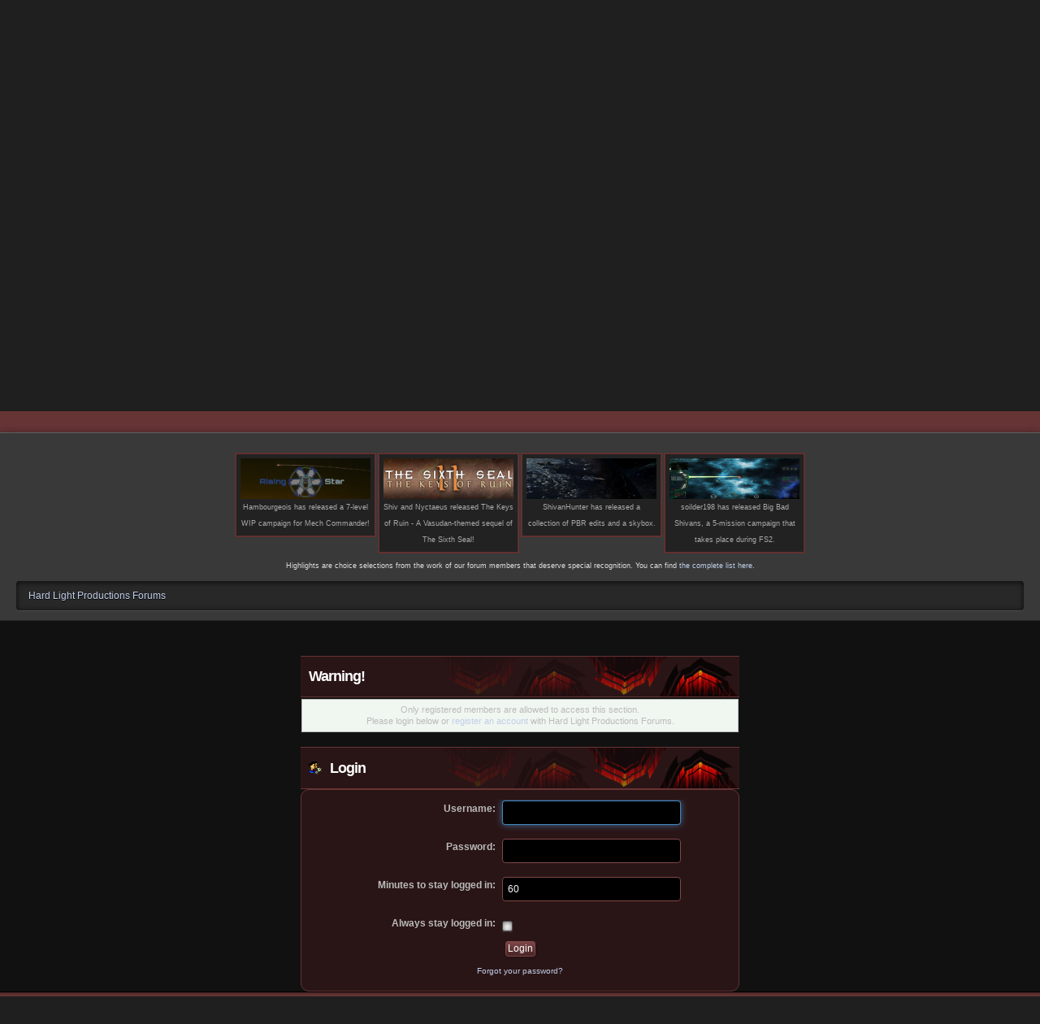

--- FILE ---
content_type: text/css
request_url: https://www.hard-light.net/forums/Themes/HLP_20/css/darkstrap.css
body_size: 1351
content:
/* line 31, ../sass/darkstrap.scss */
.well, .breadcrumb, input,
input[type="file"],
select,
textarea, .progress, code, pre {
  -moz-box-shadow: rgba(255, 255, 255, 0.1) 0 1px 0, rgba(0, 0, 0, 0.8) 0 1px 7px 0px inset;
  -webkit-box-shadow: rgba(255, 255, 255, 0.1) 0 1px 0, rgba(0, 0, 0, 0.8) 0 1px 7px 0px inset;
  -o-box-shadow: rgba(255, 255, 255, 0.1) 0 1px 0, rgba(0, 0, 0, 0.8) 0 1px 7px 0px inset;
  box-shadow: rgba(255, 255, 255, 0.1) 0 1px 0, rgba(0, 0, 0, 0.8) 0 1px 7px 0px inset;
  background: #202020;
  background-color: rgba(0, 0, 0, 0.3);
}

/* line 33, ../sass/darkstrap.scss */
body {
  background: #2f2f2f;
  color: #c6c6c6;
}

/* line 39, ../sass/darkstrap.scss */
.breadcrumb {
  border: 0;
}
/* line 42, ../sass/darkstrap.scss */
.breadcrumb li {
  text-shadow: 0 1px 0 #000;
}

/* line 48, ../sass/darkstrap.scss */
.page-header {
  -moz-box-shadow: rgba(255, 255, 255, 0.07) 0 1px 0;
  -webkit-box-shadow: rgba(255, 255, 255, 0.07) 0 1px 0;
  -o-box-shadow: rgba(255, 255, 255, 0.07) 0 1px 0;
  box-shadow: rgba(255, 255, 255, 0.07) 0 1px 0;
  border-bottom: 1px solid #121212;
}

/* line 49, ../sass/darkstrap.scss */
h1, h2, h3, h4, h5, h6 {
  color: white;
}

/* line 50, ../sass/darkstrap.scss */
h6 {
  color: #999;
}

/* line 57, ../sass/darkstrap.scss */
.nav-tabs .open .dropdown-toggle,
.nav-pills .open .dropdown-toggle,
.nav > .open.active > a:hover {
  background-color: #222222;
  border-color: #2f2f2f #2f2f2f transparent #2f2f2f;
}

/* line 61, ../sass/darkstrap.scss */
.nav > .dropdown.active > a:hover {
  color: #fff;
}

/* line 65, ../sass/darkstrap.scss */
.nav-tabs .active .dropdown-toggle .caret,
.nav-pills .active .dropdown-toggle .caret {
  border-top-color: #fff;
}

/* line 68, ../sass/darkstrap.scss */
.nav-tabs {
  border-bottom: 1px solid #666;
}
/* line 71, ../sass/darkstrap.scss */
.nav-tabs > .active > a, .nav-tabs > .active > a:hover {
  background-color: #2f2f2f;
  color: #fff;
  border-color: #666 #666 transparent #666;
}
/* line 76, ../sass/darkstrap.scss */
.nav-tabs > li > a:hover {
  border-color: #2f2f2f #2f2f2f #666666 #2f2f2f;
  background-color: #222222;
  color: #00aaff;
}
/* line 83, ../sass/darkstrap.scss */
.nav-tabs.nav-stacked > li > a, .nav-tabs.nav-stacked > li > a:hover {
  border-color: #666;
}

/* line 89, ../sass/darkstrap.scss */
.nav-pills > li > a:hover {
  background-color: #222222;
  color: #00aaff;
}

/* line 95, ../sass/darkstrap.scss */
.nav-list > li > a,
.nav-list .nav-header {
  text-shadow: 0 1px 0 #000;
}

/* line 98, ../sass/darkstrap.scss */
.nav-list > li > a:hover {
  background-color: #161616;
  color: #00aaff;
}

/* line 103, ../sass/darkstrap.scss */
.nav-list .active > a:hover {
  background-color: #0088cc;
  color: white;
}

/* line 109, ../sass/darkstrap.scss */
.tabs-below .nav-tabs {
  border-top: 1px solid #666;
}

/* line 110, ../sass/darkstrap.scss */
.tabs-left .nav-tabs {
  border-right: 1px solid #666;
}

/* line 111, ../sass/darkstrap.scss */
.tabs-right .nav-tabs {
  border-left: 1px solid #666;
}

/* line 113, ../sass/darkstrap.scss */
.tabs-below .nav-tabs > li > a:hover {
  border-top: 1px solid #666;
}

/* line 116, ../sass/darkstrap.scss */
.tabs-left .nav-tabs > li > a:hover {
  border-color: transparent #666 transparent transparent;
}

/* line 119, ../sass/darkstrap.scss */
.tabs-right .nav-tabs > li > a:hover {
  border-color: transparent transparent transparent #666;
}

/* line 124, ../sass/darkstrap.scss */
.tabs-below .nav-tabs .active > a,
.tabs-below .nav-tabs .active > a:hover {
  border-color: transparent #666 #666 #666;
}

/* line 128, ../sass/darkstrap.scss */
.tabs-left .nav-tabs .active > a,
.tabs-left .nav-tabs .active > a:hover {
  border-color: #666 transparent #666 #666;
}

/* line 132, ../sass/darkstrap.scss */
.tabs-right .nav-tabs .active > a,
.tabs-right .nav-tabs .active > a:hover {
  border-color: #666 #666 #666 transparent;
}

/* line 2, ../sass/mixins.scss */
:-moz-placeholder {
  color: #666666;
}

/* line 5, ../sass/mixins.scss */
::-webkit-input-placeholder {
  color: #666666;
}

/* line 140, ../sass/darkstrap.scss */
.input-prepend .add-on,
.input-append .add-on {
  background: #444;
  color: #c6c6c6;
  border-color: #111;
  text-shadow: 0 1px 0  black;
}

/* line 147, ../sass/darkstrap.scss */
label {
  color: #c6c6c6;
}

/* line 154, ../sass/darkstrap.scss */
input,
input[type="file"],
select,
textarea {
  color: white;
  border-color: #111111;
}

/* line 160, ../sass/darkstrap.scss */
.search-query {
  -webkit-box-shadow: rgba(255, 255, 255, 0.1) 0 1px 0, rgba(0, 0, 0, 0) 0 1px 7px 0px inset;
}

/* line 163, ../sass/darkstrap.scss */
legend {
  color: white;
  -moz-box-shadow: rgba(255, 255, 255, 0.07) 0 1px 0;
  -webkit-box-shadow: rgba(255, 255, 255, 0.07) 0 1px 0;
  -o-box-shadow: rgba(255, 255, 255, 0.07) 0 1px 0;
  box-shadow: rgba(255, 255, 255, 0.07) 0 1px 0;
  border-bottom: 1px solid #121212;
}

/* line 167, ../sass/darkstrap.scss */
.form-actions {
  border-top-color: #222;
  background-color: #444;
}

/* line 172, ../sass/darkstrap.scss */
.help-inline {
  color: #999;
}

/* line 12, ../sass/mixins.scss */
.control-group.warning > label,
.control-group.warning .help-block,
.control-group.warning .help-inline {
  color: #faa732;
}
/* line 13, ../sass/mixins.scss */
.control-group.warning input, .control-group.warning select, .control-group.warning textarea {
  color: #faa732;
  border-color: #faa732;
}
/* line 20, ../sass/mixins.scss */
.control-group.warning input:focus,
.control-group.warning select:focus,
.control-group.warning textarea:focus {
  border-color: #faa732;
  -moz-box-shadow: 0 0 6px #faa732;
  -webkit-box-shadow: 0 0 6px #faa732;
  -o-box-shadow: 0 0 6px #faa732;
  box-shadow: 0 0 6px #faa732;
}
/* line 12, ../sass/mixins.scss */
.control-group.success > label, .control-group.success .help-block, .control-group.success .help-inline {
  color: #5bb75b;
}
/* line 13, ../sass/mixins.scss */
.control-group.success input, .control-group.success select, .control-group.success textarea {
  color: #5bb75b;
  border-color: #5bb75b;
}
/* line 20, ../sass/mixins.scss */
.control-group.success input:focus, .control-group.success select:focus, .control-group.success textarea:focus {
  border-color: #5bb75b;
  -moz-box-shadow: 0 0 6px #5bb75b;
  -webkit-box-shadow: 0 0 6px #5bb75b;
  -o-box-shadow: 0 0 6px #5bb75b;
  box-shadow: 0 0 6px #5bb75b;
}
/* line 12, ../sass/mixins.scss */
.control-group.error > label, .control-group.error .help-block, .control-group.error .help-inline {
  color: #fc5b5e;
}
/* line 13, ../sass/mixins.scss */
.control-group.error input, .control-group.error select, .control-group.error textarea {
  color: #fc5b5e;
  border-color: #fc5b5e;
}
/* line 20, ../sass/mixins.scss */
.control-group.error input:focus, .control-group.error select:focus, .control-group.error textarea:focus {
  border-color: #fc5b5e;
  -moz-box-shadow: 0 0 6px #fc5b5e;
  -webkit-box-shadow: 0 0 6px #fc5b5e;
  -o-box-shadow: 0 0 6px #fc5b5e;
  box-shadow: 0 0 6px #fc5b5e;
}

/* line 182, ../sass/darkstrap.scss */
.table thead {
  color: white;
}
/* line 185, ../sass/darkstrap.scss */
.table td {
  border-top-color: #666;
}

/* line 191, ../sass/darkstrap.scss */
.table-striped tbody tr:nth-child(2n+1) td, .table-striped tbody tr:nth-child(2n+1) th {
  background-color: #444;
}

/* line 197, ../sass/darkstrap.scss */
.table-bordered {
  border: 1px solid #666;
}
/* line 202, ../sass/darkstrap.scss */
.table-bordered th + th,
.table-bordered td + td,
.table-bordered th + td,
.table-bordered td + th {
  border-left: 1px solid #666;
}

/* line 208, ../sass/darkstrap.scss */
.pagination a:hover {
  color: #00aaff;
  background-color: #222222;
}

/* line 212, ../sass/darkstrap.scss */
.pagination .active a {
  color: #fff;
  background-color: #222222;
}

/* line 216, ../sass/darkstrap.scss */
.pagination a {
  border-color: #666;
}

/* line 219, ../sass/darkstrap.scss */
.pager a {
  background-color: #2f2f2f;
  border-color: #666;
}
/* line 222, ../sass/darkstrap.scss */
.pager a:hover {
  background-color: #222222;
  color: #00aaff;
}

/* line 238, ../sass/darkstrap.scss */
.alert {
  color: #fff;
  background-color: #faa732;
  text-shadow: 0 1px 0 rgba(0, 0, 0, 0.25);
  border-color: #a86404;
}
/* line 234, ../sass/darkstrap.scss */
.alert h4 {
  color: #c17305;
}

/* line 239, ../sass/darkstrap.scss */
.alert-success {
  color: #fff;
  background-color: #5bb75b;
  text-shadow: 0 1px 0 rgba(0, 0, 0, 0.25);
  border-color: #2d662d;
}
/* line 234, ../sass/darkstrap.scss */
.alert-success h4 {
  color: #347834;
}

/* line 240, ../sass/darkstrap.scss */
.alert-error {
  color: #fff;
  background-color: #fc5b5e;
  text-shadow: 0 1px 0 rgba(0, 0, 0, 0.25);
  border-color: #d40408;
}
/* line 234, ../sass/darkstrap.scss */
.alert-error h4 {
  color: #ed0409;
}

/* line 241, ../sass/darkstrap.scss */
.alert-info {
  color: #fff;
  background-color: #3a87ad;
  text-shadow: 0 1px 0 rgba(0, 0, 0, 0.25);
  border-color: #1a3c4e;
}
/* line 234, ../sass/darkstrap.scss */
.alert-info h4 {
  color: #204b61;
}

/* line 245, ../sass/darkstrap.scss */
.modal {
  background-color: #444;
}

/* line 248, ../sass/darkstrap.scss */
.modal-header {
  border-bottom: 1px solid #222;
}

/* line 251, ../sass/darkstrap.scss */
.modal-body p {
  color: #c6c6c6;
}

/* line 254, ../sass/darkstrap.scss */
.modal-footer {
  background-color: #373737;
  border-top: 1px solid #222;
  -moz-box-shadow: 0 1px 0 #333333 inset;
  -webkit-box-shadow: 0 1px 0 #333333 inset;
  -o-box-shadow: 0 1px 0 #333333 inset;
  box-shadow: 0 1px 0 #333333 inset;
}

/* line 266, ../sass/darkstrap.scss */
blockquote {
  border-left-color: #111;
}
/* line 268, ../sass/darkstrap.scss */
blockquote.pull-right {
  border-right-color: #111;
}

/* line 271, ../sass/darkstrap.scss */
hr {
  -moz-box-shadow: rgba(255, 255, 255, 0.07) 0 1px 0;
  -webkit-box-shadow: rgba(255, 255, 255, 0.07) 0 1px 0;
  -o-box-shadow: rgba(255, 255, 255, 0.07) 0 1px 0;
  box-shadow: rgba(255, 255, 255, 0.07) 0 1px 0;
  border-bottom: 1px solid #121212;
  border-top: none;
}

/* line 277, ../sass/darkstrap.scss */
code {
  border: none;
}

/* line 281, ../sass/darkstrap.scss */
pre {
  border: none;
  color: #c6c6c6;
}


--- FILE ---
content_type: text/css
request_url: https://www.hard-light.net/forums/Themes/HLP_20/css/index.css?ts=1542160691
body_size: 16084
content:
@import url("highlights.css");
/* @import url("https://www.hard-light.net/forums/Themes/HLP_20/css/highlights.css"); */

/* Styles for the general looks for the Curve theme.
------------------------------------------------------- */

/* Normal, standard links. */
a
{
	color: #c0cee9;
	text-decoration: none;
}
a:visited
{
	color: #c0cee9;
	text-decoration: none;
}
a:hover
{
	text-decoration: underline;
	cursor: pointer;
}

/* Links that open in a new window. */
.post a.new_win:link, .post a.new_win:visited
{
	background: transparent url(../images/icons/new_win.png) no-repeat left 50%;
	padding-left: 20px;
}
a.new_win:hover
{

}

/* Tables should show empty cells. */
table
{
	empty-cells: show;
}

/* Set a fontsize that will look the same in all browsers. */
body
{
	background-color: #1f1f1f;
	font-family: Verdana, Helvetica, Arial, sans-serif;
	font-size: 12px;
	margin: 0;
	padding-top: 6px;
}

/* Help popups require a different styling of the body element. */
body#help_popup
{
	padding: 1em;
}

/* use light grey for the text, leaving #fff for headers etc */
body, td, th, tr
{
	color: #bbb;
}

/* This division wraps the entire forum when a forum width is set. */
div#wrapper
{
	/*margin: 0 auto;
	min-width: 780px;
	max-width: 2300px;	*/
	background: url("/images/design/v4/body-bg.png") repeat-x scroll left top #663435;
	/*padding-top: 6px;*/
}

/* Icon-sized images should be vertically-aligned to the middle of the text line */
img.icon { vertical-align: middle; }

/* lets give all forms zero padding/margins */
form
{
	padding: 0;
	margin: 0;
}

/* We can style the different types of input buttons to be uniform throughout different browsers and their color themes.
	.button_submit - covers input[type=submit], input[type=button], button[type=submit] and button[type=button] in all browsers
	.button_reset  - covers input[type=reset] and button[type=reset] throughout all browsers
	.input_check   - covers input[type=checkbox] throughout all browsers
	.input_radio   - covers input[type=radio] throughout all browsers
	.input_text    - covers input[type=text] throughout all browsers
	.input_file    - covers input[type=file] throughout all browsers
*/

input, button, select, textarea
{
	font: 1em/115% verdana, Helvetica, sans-serif;
	color: #fff;
	background: #000;
	border: 1px solid #804647;
	padding: 2px;
}

/* Select elements look horrible with the extra padding, so leave them unpadded. */
select
{
	padding: 0;
}

/* Add some padding to the options instead. */
select option
{
	padding: 1px;
}

/* The font size of textareas should be just a little bit larger. */
textarea
{
	font: 100%/130% verdana, Helvetica, sans-serif;
}

/* Buttons should be styled a bit differently, in order to make them look more button'ish. */
.button_submit, .button_reset
{
	/* Legacy browsers */
	background: #462425 url("../images/theme/gradients/button-bg.png") repeat-x top;
	-o-background-size: 100% 100%;
	-moz-background-size: 100% 100%;
	-webkit-background-size: 100% 100%;
	background-size: 100% 100%;
	/* Recent browsers */
	background: -moz-linear-gradient(
		top,
		#804647,
		#462425
	);
	background: -webkit-gradient(
		linear,
		left top, left bottom,
		from(#804647),
		to(#462425)
	);

	border: 1px solid #804647;
	cursor: pointer;
	font-weight: normal;
	-moz-border-radius: 3px;
	-webkit-border-radius: 3px;
	border-radius: 3px;
	-moz-box-shadow: 0 1px 3px rgba(0,0,0,0.25);
	-webkit-box-shadow: 0 1px 3px rgba(0,0,0,0.25);
	box-shadow: 0 1px 3px rgba(0,0,0,0.25);
}
/*input:hover, textarea:hover, button:hover, select:hover
{
	border: 1px solid #bb8385;
}*/
.button_submit:hover, .button_reset:hover
{
	border: 1px solid #8c4d4e;
	background-color: #733b3c;
	-moz-box-shadow: 0 0 3px rgba(0,0,0,0.25);
	-webkit-box-shadow: 0 0 3px rgba(0,0,0,0.25);
	box-shadow: 0 0 3px rgba(0,0,0,0.25);
}
/*input:focus, textarea:focus, button:focus, select:focus
{
	border: 1px solid #fc8705;
	-moz-box-shadow: 0 0 3px rgba(252,135,5,0.75);
	-webkit-box-shadow: 0 0 3px rgba(252,135,5,0.75);
	box-shadow: 0 0 3px rgba(252,135,5,0.75);
}*/

/* All input elements that are checkboxes or radio buttons shouldn't have a border around them. */
input.input_check, input.input_radio
{
	border: none;
	background: none;
}
h3.catbg input.input_check
{
	margin: 9px 7px 0 7px;
}

/* Give disabled text input elements a different background color. */
input[disabled].input_text
{
	background-color: #eee;
}

/* Standard horizontal rule.. ([hr], etc.) */
hr, .hrcolor
{
	height: 1px;
	border: 0;
	color: #ccc;
	background-color: #ccc;
}

/* By default set the color on these tags as #000. */
h1, h2, h3, h4, h5, h6
{
	color: #f0f8ff;
	/*font-size: 1em;*/
	margin: 0;
	padding: 0;
}

/* Fieldsets are used to group elements. */
fieldset
{
	border: 1px solid #c4c4c4;
	padding: 1em;
	margin: 0 0 0.5em 0;
}
fieldset legend
{
	font-weight: bold;
	color: #bbb;
}
/* No image should have a border when linked. */
a img
{
	border: 0;
}

/* Define strong as bold, and em as italics */
strong
{
	font-weight: bold;
}

em
{
	font-style: italic;
}
/* Alternative for u tag */
.underline
{
	text-decoration: underline;
}

/* Common classes to easy styling.
------------------------------------------------------- */

.floatright
{
	float: right;
}
.floatleft
{
	float: left;
}

.flow_auto
{
	overflow: auto;
}
.flow_hidden
{
	overflow: hidden;
}
.flow_hidden .windowbg, .flow_hidden .windowbg2
{
	margin-top: 2px;
}
.clear
{
	clear: both;
}
.clear_left
{
	clear: left;
}
.clear_right
{
	clear: right;
}

/* Default font sizes: small (8pt), normal (10pt), and large (14pt). */
.smalltext, tr.smalltext th
{
	font-size: 0.85em;
	font-family: verdana, sans-serif;
}
.middletext
{
	font-size: 0.9em;
	line-height: 1em;
	font-family: verdana, sans-serif;
}
.normaltext
{
	font-size: 1em;
	line-height: 1.2em;
}
.largetext
{
	font-size: 1.4em;
}
.centertext
{
	margin: 0 auto;
	text-align: center;
}
.righttext
{
	margin-left: auto;
	margin-right: 0;
	text-align: right;
}
.lefttext
{
	margin-left: 0;
	margin-right: auto;
	text-align: left;
}
.double_height
{
	line-height: 2em;
}
/* some common padding styles */
.padding
{
	padding: 0.7em;
}
.main_section, .lower_padding
{
	padding-bottom: 0.5em;
}
/* a quick reset list class. */
ul.reset, ul.reset li
{
	padding: 0;
	margin: 0;
	list-style: none;
}

/* Some BBC related styles.
------------------------------------------------------- */

/* A quote, perhaps from another post. */
blockquote.bbc_standard_quote, blockquote.bbc_alternate_quote
{
	font-size: 0.9em;
	color: #dcdcdc;
	line-height: 1.4em;
	background: url(../images/theme/quote.png) 0.1em 0.1em no-repeat;
	border-top: 1px solid #663435;
	border-bottom: 1px solid #663435;
	padding: 1.1em 1.4em;
	margin: 0.1em 0 0.3em 0;
	overflow: auto;
}

/* Alterate blockquote stylings */
blockquote.bbc_standard_quote
{
	background-color: #2a1516;
}
blockquote.bbc_alternate_quote
{
	background-color: #4a2626;
}

/* A code block - maybe PHP ;). */
code.bbc_code
{
	display: block;
	font-family: "consolas", "dejavu sans mono", "monaco", "lucida console", "courier new", monospace;
	background: black;
	color: lime;
	border-top: 1px solid #222222;
	border-bottom: 1px solid #222222;
	line-height: 1.5em;
	padding: 3px 1em;
	overflow: auto;
	white-space: pre;
	/* Show a scrollbar after about 24 lines. */
	max-height: 24em;
}

/* A spoiler */
div.spoiler
{
	display: block;
	background: black;
	color: black;
	border-top: 1px solid #222222;
	border-bottom: 1px solid #222222;
	padding: 3px 1em;
	overflow: auto;
	/* Show a scrollbar after about 24 lines. */
	max-height: 24em;
}

div.spoiler a { color: black; }

/* The "Quote:", "Code:", and "Spoiler:" header parts... */
.codeheader, .quoteheader, .spoilerheader
{
	color: #666;
	font-size: 0.9em;
	font-weight: bold;
	padding: 0 0.3em;
}
.spoiler-wrapper
{
	position: relative;
	max-height: 600px;
	overflow-y: auto;
	background-color: black;
}
.spoiler-wrapper:focus
{
	outline: 1px dotted white;
}

.spoiler-media
{
	visibility: hidden;
}
.spoiler-notification
{
	display: block;
	position: absolute;
	top: 50%;
	left: 50%;
	transform: translate(-50%, -50%);
	font-size: 25px;
	color: rgba(255,255,255,0.5);
	font-style: italic;
	line-height: 1.1;
}

.spoiler-wrapper:hover .spoiler-media,
.spoiler-wrapper:focus .spoiler-media
{
	visibility: initial;
}

.spoiler-wrapper:hover .spoiler-notification,
.spoiler-wrapper:focus .spoiler-notification
{
	display: none;
}

.post .quoteheader a { text-decoration: none; }

/* For links to change the code stuff... */
.codeoperation
{
	font-weight: normal;
}

/* Styling for BBC tags */
.bbc_link:link, .bbc_link:visited
{

}
.bbc_size
{
	line-height: 1.4em;
}
.bbc_color a
{
	color: inherit;
}
.bbc_img
{
	border: 0;
	/*width: auto;
	max-width: 100%;*/
	min-width: 8px;
	max-width: 1024px;
}
.bbc_img.lvlshot
{
	width: 100%;
	image-rendering: optimizeSpeed;             /* FUCK SMOOTHING, GIVE ME SPEED  */
	image-rendering: -moz-crisp-edges;          /* Firefox                        */
	image-rendering: -o-crisp-edges;            /* Opera                          */
	image-rendering: -webkit-optimize-contrast; /* Chrome (and eventually Safari) */
	image-rendering: optimize-contrast;         /* CSS3 Proposed                  */
	-ms-interpolation-mode: nearest-neighbor;   /* IE8+                           */
}
.bbc_img.thumbnail
{
	max-width: 250px;
}
.bbc_table
{
	font: inherit;
	color: inherit;
}
.bbc_table td
{
	font: inherit;
	color: inherit;
	vertical-align: top;
}
.bbc_u
{
	text-decoration: underline;
}
.bbc_list
{
	text-align: left;
}
.bbc_tt
{
	font-family: "dejavu sans mono", "monaco", "lucida console", "courier new", monospace;
}

/* Generally, those [?] icons.  This makes your cursor a help icon. */
.help
{
	cursor: help;
}

/* /me uses this a lot. (emote, try typing /me in a post.) */
.meaction
{
	color: red;
}

/* Highlighted text - such as search results. */
.highlight
{
	font-weight: bold;
	color: #ff7200 !important;
	font-size: 1.1em;
}

/* A more discreet highlight color, for selected membergroups etc. */
.highlight2
{
	background-color: #D1E1EF;
	color: #000 !important;
}

/* Generic, mostly color-related, classes.
------------------------------------------------------- */

.titlebg, .titlebg2, tr.titlebg th, tr.titlebg td, tr.titlebg2 td
{
	color: #999;
	font-family: arial, helvetica, sans-serif;
	font-size: 1.1em;
	font-weight: bold;
	/*background: #e3e9ef url(../images/theme/main_block.png) no-repeat -10px -380px;*/
}
.catbg, .catbg2, tr.catbg td, tr.catbg2 td, tr.catbg th, tr.catbg2 th
{
	color: #fff;
	font-family: arial, helvetica, sans-serif;
	font-size: 1.1em;
	font-weight: bold;
	/*background: #a7b9cd url(../images/theme/main_block.png) no-repeat -10px -280px;*/
}

/* adjust the table versions of headers */
tr.titlebg th, tr.titlebg2 th, td.titlebg, td.titlebg2, tr.catbg th, tr.catbg2 th, td.catbg, td.catbg2
{
	padding: 0 6px;
}
tr.titlebg th a:link, tr.titlebg th a:visited, tr.titlebg2 td a:link, tr.titlebg2 td a:visited
{
	color: #222;
}
tr.catbg th a:link, tr.catbg th a:visited, tr.catbg2 td a:link, tr.catbg2 td a:visited
{
	color: #fff;
}
.catbg select
{
	height: 1.5em;
	font-size: 0.85em;
}

/* Alternating backgrounds for posts, and several other sections of the forum. */
.windowbg, #preview_body
{
	color: #ccc;
	background-color: #32191a;
}
.windowbg2
{
	color: #bbb;
	background-color: #2a1516;
}
.windowbg3
{
	color: #aaa;
	background-color: #150b0b;
}

/* the page navigation area */
.pagesection
{
	font-size: 0.9em;
	padding: 0.2em;
	overflow: hidden;
	margin-bottom: 1px;
}
div.pagesection div.floatright input
{
	margin-top: 3px;
}

.pagelinks
{
	padding: 0.6em 0 0.4em 0;
	font-size: 1.5em;
}

/* Colors for background of posts requiring approval */
.approvebg,
.approvebg .post_wrapper
{
	color: inherit;
	background-color: #7C4210;
}
.approvebg2,
.approvebg2 .post_wrapper
{
	color: inherit;
	background-color: #68360B;
}

/* Color for background of *topics* requiring approval */
.approvetbg
{
	color: #000;
	background-color: #192132;
}
.approvetbg2
{
	color: #000;
	background-color: #101724;
}

/* Sticky topics get a different background */
.stickybg
{
	background: #4d4141;
}
.stickybg2
{
	background: #482f2f;
}

/* Locked posts get a different shade, too! */
.lockedbg
{
	background: #1a1a1a;
	font-style: italic;
	color: #555;
}
.lockedbg2
{
	background: #151515;
	font-style: italic;
	color: #505050;
}

.lockedbg a, .lockedbg2 a
{
	color: #727272;
}

/* Posts and personal messages displayed throughout the forum. */
.post, .personalmessage
{
	overflow: auto;
	line-height: 1.4em;
	padding: 20px 0 0.25em;
	border-top: 1px solid #333;
}

/* All the signatures used in the forum.  If your forum users use Mozilla, Opera, or Safari, you might add max-height here ;). */
.signature
{
	font-size: 0.85em;
	clear: right;
	position: relative;
	overflow: hidden;
	max-height: 8em;
	width: 100%;
	margin: 1em 0 0;
		-webkit-box-sizing: border-box;
		-moz-box-sizing: border-box;
	box-sizing: border-box;
	border-top: 1px solid #050505;
	border-left: 1px solid #151515;
	border-right: 1px solid #151515;
	border-bottom: 1px solid #222;
	border-bottom-style: dashed;
		-webkit-border-radius: 7px 7px 0 0;
		-moz-border-radius: 7px 7px 0 0;
	border-radius: 7px 7px 0 0;
		-webkit-box-shadow: 0 0 5px black inset;
		-moz-box-shadow: 0 0 5px black inset;
	background-color: #050505;
	box-shadow: 0 0 5px black inset;
	padding: 0.5em 20px;
	line-height: 1.4em;
}
.signature img { display: none; }
.sig-toggle
{
	display: none;
}
.signature + .sig-toggle-label
{
	font-size: 10px;
	position: relative;
	display: block;
	margin: 0 0 1em;
	text-align: center;
	opacity: 0.1;
		-webkit-border-radius: 0 0 200px 200px / 0 0 40px 40px;
		-moz-border-radius: 0 0 200px 200px / 0 0 40px 40px;
	border-radius: 0 0 200px 200px / 0 0 40px 40px;
	-webkit-transition: 0.2s ease 0 opacity, 0.2s ease 0 text-shadow;
	-moz-transition: 0.2s ease 0 opacity, 0.2s ease 0 text-shadow;
	-ms-transition: 0.2s ease 0 opacity, 0.2s ease 0 text-shadow;
	-o-transition: 0.2s ease 0 opacity, 0.2s ease 0 text-shadow;
	transition: 0.2s ease 0 opacity, 0.2s ease 0 text-shadow;
}
.signature + .sig-toggle-label span
{
	display: none;
	/*height: 0px;*/
}
.signature + .sig-toggle-label:after
{
	content:'\25BC\00a0 Expand\00a0\25BC';
	display: block;
}
.signature:hover + .sig-toggle-label,
.signature + .sig-toggle-label:hover
{
	opacity: 1;
	text-shadow: 0 0 5px white;
	-webkit-transition: 0.2s ease 0.7s opacity, 0.2s ease 0.7s text-shadow;
	-moz-transition: 0.2s ease 0.7s opacity, 0.2s ease 0.7s text-shadow;
	-ms-transition: 0.2s ease 0.7s opacity, 0.2s ease 0.7s text-shadow;
	-o-transition: 0.2s ease 0.7s opacity, 0.2s ease 0.7s text-shadow;
	transition: 0.2s ease 0.7s opacity, 0.2s ease 0.7s text-shadow;
}
.signature + .sig-toggle-label:hover
{
	background-color: rgba(255,255,255,0.07);
}
.signature .inner
{
	opacity: 0.5;
	max-height: 7em;
	overflow: hidden;
}
.sig-toggle:checked + .signature
{
	max-height: none;
	border-bottom-style: solid;
		-webkit-border-radius: 7px;
		-moz-border-radius: 7px;
	border-radius: 7px;
	padding-top: 2em;
	padding-bottom: 2em;
}
.sig-toggle:checked + .signature .inner
{
	max-height: none;
	opacity: 0.8;
}
.sig-toggle:checked + .signature + .sig-toggle-label
{
	margin: 0 7px;
}
.sig-toggle:checked + .signature + .sig-toggle-label:after
{
	content:'\25B2\00a0 Collapse\00a0\25B2';
}

.custom_fields_above_signature
{
	width: 98%;
	clear: right;
	padding: 1em 0 3px 0;
	border-top: 1px solid #aaa;
	line-height: 1.4em;
	font-size: 0.85em;
}

/*
	YouTube Embedded Video Sizes
*/

/* DEFAULT */
.mediaWidthLimit,
.mediaWidthLimit.media-medium
{
	max-width: 640px;
}
/* SMALL */
.mediaWidthLimit.media-small
{
	max-width: 320px;
}
/* LARGE */
.mediaWidthLimit.media-large
{
	max-width: 960px;
}
/* MAX */
.mediaWidthLimit.media-max
{
	max-width: none;
}
.mediaWrapper
{
	position: relative;
	padding-bottom: 56.25%; /* 16:9 */
	padding-top: 25px;
	height: 0;
}
.mediaWrapper iframe
{
	position: absolute;
	top: 0;
	left: 0;
	width: 100%;
	height: 100%;
	border: none;
}



/* Sometimes there will be an error when you post */
.error
{
	color: red;
}

/* Messages that somehow need to attract the attention. */
.alert
{
	/*color: red;*/
}

/* Calendar colors for birthdays, events and holidays */
.birthday
{
	color: #f4a460;
}

.event
{
	color: #078907;
}

.holiday
{
	color: #6495ed;
}

/* Colors for warnings */
.warn_mute
{
	color: red;
}

.warn_moderate
{
	color: #ffa500;
}

.warn_watch, .success
{
	color: green;
}

a.moderation_link, a.moderation_link:visited
{
	color: red;
	font-weight: bold;
}

.openid_login
{
	background: white url(../images/openid.gif) no-repeat;
	padding-left: 18px;
}

/* a descriptive style */
.description, .description_board, .plainbox
{
	padding: 0.5em 1em;
	font-size: 0.9em;
	background-color: #222;
	margin: 1em;
}
.description_board
{
	margin: 1em 1px 0 1px;
}

/* an informative style */
.information
{
	padding: 0.5em 1em;
	font-size: 0.9em;
	line-height: 1.3em;
	border: 1px solid #bbb;
	background: #f0f6f0;
	margin: 0.2em 1px 1em 1px;
}
.information p
{
	padding: 1em;
	margin: 0;
}
p.para2
{
	padding: 1em 0 3.5em 0;
	margin: 0;
}
/* AJAX notification bar
------------------------------------------------------- */
#ajax_in_progress
{
	background: url(../images/theme/loadingbar.png) repeat-x;
	color: #f96f00;
	text-align: center;
	font-size: 16pt;
	padding: 8px;
	width: 100%;
	height: 66px;
	line-height: 25px;
	position: fixed;
	top: 0;
	left: 0;
}

#ajax_in_progress a
{
	color: orange;
	text-decoration: underline;
	font-size: smaller;
	float: right;
	margin-right: 20px;
}

/* Lists with settings use these a lot.
------------------------------------------------------- */
dl.settings
{
	clear: right;
	overflow: auto;
	margin: 0 0 10px 0;
	padding: 0;
}
dl.settings dt
{
	width: 48%;
	float: left;
	margin: 0 0 10px 0;
	padding: 0;
	clear: both;
	border-bottom: 1px dotted rgba(255,255,255,0.1);
}
dl.settings dt.settings_title
{
	width: 100%;
	float: none;
	margin: 0 0 10px 0;
	padding: 5px 0 0 0;
	font-weight: bold;
	clear: both;
}
dl.settings dt.windowbg
{
	width: 98%;
	float: left;
	margin: 0 0 3px 0;
	padding: 0 0 5px 0;
	clear: both;
}
dl.settings dd
{
	width: 48%;
	float: left;
	margin: 0 0 3px 0;
	padding: 0;
}
dl.settings img
{
	margin: 0 10px 0 0;
}
/* help icons */
dl.settings dt a img
{
	position: relative;
	top: 2px;
}

/* Styles for headers.
------------------------------------------------------- */
h3.catbg, h3.catbg2, h3.titlebg, h4.titlebg, h4.catbg
{
	 background: url("/images/design/v4/heading-bg.png") no-repeat scroll right 50% #2a1516;
	 border-bottom: 1px solid #663435;
	 border-top: 1px solid #663435;
	 color: #AAAAAA;
	 font-family: "BankGothic Md BT","BankGothic",Helvetica,Arial,sans-serif;
	 font-size: 153.9%;
	 letter-spacing: -1px;
	 margin-top: 1em;
	 padding: 0.25em 10px;
	 text-align: left;
}
h4.titlebg, h4.catbg
{
border: none;
	/* Legacy browsers */
	background: #2A1516 url("../images/theme/gradients/gradient-bar-bg.png") repeat-x bottom;
	-o-background-size: 100% 100%;
	-moz-background-size: 100% 100%;
	-webkit-background-size: 100% 100%;
	background-size: 100% 100%;
	/* Internet Explorer */
	*background: #2A1516;
	background: #2A1516\0/;
	filter: progid:DXImageTransform.Microsoft.gradient(gradientType=0, startColorstr=#FF2A1516, endColorstr=#FF111111);
}
@media all and (min-width: 0px) {
	h4.titlebg, h4.catbg {
		/* Opera */
		background: #2A1516 url("../images/theme/gradients/gradient-bar-bg.svg");
		/* Recent browsers */
		background-image: -moz-linear-gradient(
			top,
			#2A1516,
			#111111
		);
		background-image: -webkit-gradient(
			linear,
			left top, left bottom,
			from(#2A1516),
			to(#111111)
		);
	}
}

h3.catbg a:link, h3.catbg a:visited, h4.catbg a:link, h4.catbg a:visited, h3.catbg, .table_list tbody.header td, .table_list tbody.header td a
{
	color: #fff;
}
h3.catbg2 a, h3.catbg2
{
	color: #feb;
}
h3.catbg a:hover, h4.catbg a:hover, .table_list tbody.header td a:hover
{
	color: #fd9;
	text-decoration: none;
}
h3.catbg2 a:hover
{
	color: #fff;
	text-decoration: none;
}
h3.titlebg a:hover, h4.titlebg a:hover
{
	color: #53616f;
	text-decoration: none;
}
h3.catbg img.icon, h4.titlebg img.icon
{
	vertical-align: middle;
	margin: -2px 5px 0 0;
}
h4.catbg a.toggle img
{
	vertical-align: middle;
	margin: -2px 5px 0 5px;
}
h4.catbg, h4.catbg2 , h3.catbg , h3.catbg2 , .table_list tbody.header td.catbg
{
	/*background: url(../images/theme/main_block.png) no-repeat 100% -160px;
	padding-right: 9px;*/
}
h4.titlebg img.icon
{
	float: left;
	margin: 5px 8px 0 0;
}
div.cat_bar
{
}
div.title_bar
{
	background-color: #613030;
	/*padding-left: 9px;
	height: 31px;
	overflow: hidden;*/
	margin-bottom: 1px;
	-moz-border-radius: 5px;
	-webkit-border-radius: 5px;
	border-radius: 5px;
}

/* rounded bars needs a different background here */

div.roundframe div.cat_bar
{

}
div.roundframe div.cat_bar h3.catbg
{

}
div.title_barIC
{
	background: #dadfe6 url(../images/theme/main_block.png) no-repeat 0 -120px;
	padding-left: 9px;
	height: 31px;
	overflow: hidden;
	margin-bottom: 1px;
}
div.title_barIC h4.titlebg
{
	background: url(../images/theme/main_block.png) no-repeat 100% -120px;
}
#upshrinkHeaderIC p.pminfo
{
	margin: 0;
	padding: 0.5em;
}
img#upshrink_ic, img#newsupshrink
{
	float: right;
	margin: 10px 5px 0 0;
}
table.table_list a.unreadlink, table.table_list a.collapse
{
	float: right;
}
table.table_list a.unreadlink
{
	font-size: 64.9772%;
	font-family: Verdana, Helvetica, Arial, sans-serif;
	letter-spacing: normal;
}
table.table_list a.collapse
{
	margin: 10px 5px 0 1em;
}

/* The half-round header bars for some tables. */
.table_grid tr.catbg, .table_grid tr.titlebg
{
	font-size: 0.95em;
	border-bottom: 1px solid #663435;
	background-color: #222;
}
.table_grid tr.catbg th, .table_grid tr.titlebg th
{
	height: 28px;
	line-height: 28px;
}
tr.catbg th.first_th
{
	/*background: #a7b9cd url(../images/theme/main_block.png) no-repeat 0 -280px;*/
}
tr.catbg th.last_th
{
	/*background: #a7b9cd url(../images/theme/main_block.png) no-repeat 100% -280px;*/
}
tr.titlebg th.first_th
{
	/*background: #e3e9ef url(../images/theme/main_block.png) no-repeat 0 -380px;*/
}
tr.titlebg th.last_th
{
	/*background: #e3e9ef url(../images/theme/main_block.png) no-repeat 100% -380px;*/
}
.table_grid th.last_th input
{
	margin: 0 2px;
}
.table_grid th.lefttext
{
	padding: 0 0.7em;
}

/* a general table class */
table.table_grid
{
	border-collapse: collapse;
	margin-top: 0.1em;
}
table.table_grid td
{
	padding: 3px;
	border-bottom: 1px solid black;
	border-right: 1px solid black;
}

/* GenericList */
.additional_row
{
	padding: 0.5em 0 0.5em 0;
}
table.table_grid thead tr.catbg th
{
	white-space: nowrap;
}

/* table_grid styles for Profile > Show Permissions. */
#permissions table.table_grid  td
{
	padding: 0.4em 0.8em;
	cursor: default;
} 

.postbg
{
	border-left: 1px solid #7f7f7f;
	border-right: 1px solid #7f7f7f;
}

/* Used for sections that need somewhat larger corners.
----------------------------------------------------------- */
.roundframe
{
	padding: 1em;
	border: 1px solid #663435;
	background-color: #2a1516;
	-moz-border-radius: 10px;
	-webkit-border-radius: 10px;
	border-radius: 10px;
}
.roundframe dl, .roundframe dt, .roundframe p
{
	margin: 0;
}
.roundframe p
{
	padding: 0.5em;
}
span.upperframe
{
	display: none;
/*	padding: 0;
	background-color: #2a1516;
	padding-left: 20px;*/
}
span.upperframe span
{
	display: none;
/*	padding: 0;
	height: 12px;
	background: url(../images/theme/main_block.png) 100% -90px no-repeat;*/
}
span.lowerframe
{
	display: none;
/*	padding: 0;
	background-color: #2a1516;
	padding-left: 20px;
	-moz-border-radius: 10px;*/
}
span.lowerframe span
{
	display: none;
	/*padding: 0;
	height: 12px;
	background: url(../images/theme/main_block.png) 100% -102px no-repeat;*/
}

/* The main content area.
------------------------------------------------------- */
.content
{
	padding: 0.5em 1.2em;
	margin: 0;
	border: none;
}
.content p
{
	margin: 0 0 0.5em 0;
}

/* Styles used by the auto suggest control.
------------------------------------------------------- */
.auto_suggest_div
{
	border: 1px solid #000;
	position: absolute;
	visibility: hidden;
}
.auto_suggest_item
{
	background-color: #ddd;
}
.auto_suggest_item_hover
{
	background-color: #888;
	cursor: pointer;
	color: #eee;
}

/* Styles for the standard dropdown menus.
------------------------------------------------------- */
#main_menu
{
	padding: 0 0.5em;
	float: left;
	margin: 0;
	/*width: 98%;*/
}

.dropmenu, .dropmenu ul
{
	list-style: none;
	line-height: 1em;
	padding: 0;
	margin: 0;
}
.dropmenu
{
	padding: 0 0.5em;
}
.dropmenu a
{
	display: block;
	color: #000;
	text-decoration: none;
}
.dropmenu a span
{
	display: block;
	padding: 0 0 0 5px;
	font-size: 0.9em;
}
/* the background's first level only */
.dropmenu li a.firstlevel
{
	margin-right: 8px;
	background-color: #777777;
	-moz-border-radius: 3px;
	-webkit-border-radius: 3px;
	border-radius: 3px;
}
.dropmenu li a.firstlevel span.firstlevel
{
	display: block;
	position: relative;
	/*left: -5px;*/
	padding: 0 5px;
	height: 22px;
	line-height: 19px;
}
.dropmenu li
{
	float: left;
	padding: 0;
	margin: 0;
	position: relative;
}
.dropmenu li ul
{
	z-index: 90;
	display: none;
	position: absolute;
	width: 19.2em;
	font-weight: normal;
	border-bottom: 1px solid #999;
	background: url(../images/theme/menu_gfx.png) 0 -130px no-repeat;
	padding: 7px 0 0 0;
}
.dropmenu li li
{
	width: 19em;
	margin: 0;
	border-left: 1px solid #999;
	border-right: 1px solid #999;
}
.dropmenu li li a span
{
	display: block;
	padding: 8px;
}
.dropmenu li ul ul
{
	margin: -1.8em 0 0 13em;
}

/* the active button */
.dropmenu li a.active
{
	background-color: #fd9604;
	color: black;
	font-weight: bold;
	-moz-border-radius: 3px;
	-webkit-border-radius: 3px;
	border-radius: 3px;
}
.dropmenu li a.active span.firstlevel
{
	/*background: url(../images/theme/menu_gfx.png) no-repeat 0 0;*/
}
/* the hover effects */
.dropmenu li a.firstlevel:hover, .dropmenu li:hover a.firstlevel
{
	/*background: url(../images/theme/menu_gfx.png) no-repeat 100% -30px;*/
	color: #fff;
	background-color: #325c81;
	cursor: pointer;
	text-decoration: none;
	-moz-border-radius: 3px;
	-webkit-border-radius: 3px;
	border-radius: 3px;
}
.dropmenu li a.firstlevel:hover span.firstlevel, .dropmenu li:hover a.firstlevel span.firstlevel
{
	/*background: url(../images/theme/menu_gfx.png) no-repeat 0 -30px;*/
}
/* the hover effects on level2 and 3 */
.dropmenu li li a:hover, .dropmenu li li:hover>a
{
	background: #d4dbe4;
	color: #000;
	text-decoration: none;
}
.dropmenu li:hover ul ul, .dropmenu li:hover ul ul ul
{
	top: -999em;
}
.dropmenu li li:hover ul
{
	top: auto;
}
.dropmenu li:hover ul
{
	display: block;
}
.dropmenu li li.additional_items
{
	background-color: #fff;
}

/* The dropdown menu toggle image */
#menu_toggle
{
	float: right;
	margin-right: 10px;
	padding-top: 3px;
}
#menu_toggle span
{
	position: relative;
	right: 5000px;
}

/* Styles for the standard button lists.
------------------------------------------------------- */

/* Button Toolbars
--------------------------------------- */

.buttonlist ul { display: block; float: left; list-style-type: none; padding: 0; margin: 3px 0.5em;
/*	-moz-box-shadow: 0 1px 1px rgba(255, 255, 255, 0.85), 0 -1px 1px rgba(0, 0, 0, 0.2);
	-webkit-box-shadow: 0 1px 1px rgba(255, 255, 255, 0.85), 0 -1px 1px rgba(0, 0, 0, 0.2);
	box-shadow: 0 1px 1px rgba(255, 255, 255, 0.85), 0 -1px 1px rgba(0, 0, 0, 0.2);*/
	-moz-border-radius: 5px;
	-webkit-border-radius: 5px;
	border-radius: 5px;
}
.buttonlist ul.floatright { float: right; }

.buttonlist ul > li { display: block; float: left; }
.buttonlist ul > li > a
{
	display: block;
	float: left;
	padding: 0.35em 0.75em;
	border: 1px solid #322325;
	border-right: none;
	color: #000;
	text-decoration: none;
	text-shadow: 0 1px 0 rgba(255,255,255,0.15);
	font-family: Helvetica, Arial, sans-serif;
	font-weight: bold;
	font-size: 12px;
	line-height: 20px;
	background: url("../images/shading-0.33.png") repeat-x scroll left bottom #888888;
	-webkit-transition: background 0.3s ease, color 0.3s ease;
	-moz-transition: background 0.3s ease, color 0.3s ease;
	transition: background 0.3s ease, color 0.3s ease;
}
.buttonlist ul > li > a.active { background-color: #663435; color: white; text-shadow: 0 -1px 0 rgba(48,85,117,0.75); outline: none; text-decoration: none; }
.buttonlist ul > li > a:hover,
.buttonlist ul > li > a:focus { background-color: #c1686b; color: white; text-shadow: 0 -1px 0 rgba(48,85,117,0.75); outline: none; text-decoration: none; }
.buttonlist ul > li:first-child > a
{
	-moz-border-radius-topleft: 5px;
	-moz-border-radius-bottomleft: 5px;
	-webkit-border-top-left-radius: 5px;
	-webkit-border-bottom-left-radius: 5px;
	border-top-left-radius: 5px;
	border-bottom-left-radius: 5px;
}
.buttonlist ul > li:last-child > a
{
	border-right: 1px solid #322325;
	-moz-border-radius-topright: 5px;
	-moz-border-radius-bottomright: 5px;
	-webkit-border-top-right-radius: 5px;
	-webkit-border-bottom-right-radius: 5px;
	border-top-right-radius: 5px;
	border-bottom-right-radius: 5px;
}

/*.buttonlist ul
{
	z-index: 100;
	padding: 5px;
	margin: 0 0.2em 5px 0;
}
.buttonlist ul li
{
	margin: 0;
	padding: 0;
	list-style: none;
	float: left;
}
.buttonlist ul li a
{
	display: block;
	font-size: 0.8em;
	color: #000;
	background: #e8e8e8 url(../images/theme/menu_gfx.png) no-repeat 0 -60px;
	padding: 0 0 0 8px;
	margin-left: 12px;
	text-transform: uppercase;
	cursor: pointer;
}
.buttonlist ul li a:hover
{
	background: url(../images/theme/menu_gfx.png) no-repeat 0 0;
	color: #fff;
	text-decoration: none;
}
.buttonlist ul li a span
{
	background: url(../images/theme/menu_gfx.png) no-repeat 100% -60px;
	display: block;
	height: 19px;
	line-height: 19px;
	padding: 0 8px 0 0;
}
.buttonlist ul li a:hover span
{
	background: #fff url(../images/theme/menu_gfx.png) no-repeat 100% 0;
}*/
/* the active one */
/*.buttonlist ul li a.active
{
	background: #5a6c85 url(../images/theme/menu_gfx.png) no-repeat 0 -90px;
	color: #fff;
	font-weight: bold;
}
.buttonlist ul li a.active span
{
	background: url(../images/theme/menu_gfx.png) no-repeat 100% -90px;
}
.buttonlist ul li a.active
{
	font-weight: bold;
}
.buttonlist ul li a.active:hover
{
	color: #ddf;
}
*/

.align_top ul li a, .align_bottom ul li a
{
	margin: 0 12px 0 0;
}

/* the navigation list */
ul#navigation
{
	margin: 0;
	font-size: 0.9em;
	padding: 1em 0.4em;
}
ul#navigation li
{
	float: none;
	font-size: 0.95em;
	display: inline;
}

#adm_submenus
{
	padding-left: 2em;
}
#adm_submenus, #adm_submenus ul
{
	height: 3em;
}

/* Styles for the general looks for the Curve theme.
------------------------------------------------------- */

/* the framing graphics */
#header
{
	 /*background: url("/images/design/v4/header-bottom-shadow-bg.png") repeat-x scroll left bottom #663435;*/
	 color: #FFEEEE;
	 /*padding: 0 0 12px;*/
	 position: relative;
	 -webkit-box-shadow: 0 0 10px rgba(0,0,0,0.3);
	 -moz-box-shadow: 0 0 10px rgba(0,0,0,0.3);
	 -ms-box-shadow: 0 0 10px rgba(0,0,0,0.3);
	 -o-box-shadow: 0 0 10px rgba(0,0,0,0.3);
	 box-shadow: 0 0 10px rgba(0,0,0,0.3);
}
#header div.frame
{
	 background: url("/images/design/v4/header-bg.png") repeat-x scroll left top transparent;
	 width: 100%;
}

/*Nav + subnav area */

.main-nav-container {
	 /*background: url("/images/design/v4/subheader-bottom-bg.png") repeat-x scroll left bottom transparent;*/
	 /*float: right;
	 position: relative;
	 width: 100%;
	 z-index: 10;*/
}

.sub-nav-wrapper {
	 /*background: url("/images/design/v4/generic/gradient-black-bottom.png") repeat-x scroll left bottom #393939;*/
	 background: #393939;
	 border-top: 1px solid #5E5E5E;
	 border-bottom: 1px solid #292929;
	 clear: both;
	 color: #DDDDDD;
	 -webkit-box-shadow: 0 0 10px rgba(0,0,0,0.3);
	 -moz-box-shadow: 0 0 10px rgba(0,0,0,0.3);
	 -ms-box-shadow: 0 0 10px rgba(0,0,0,0.3);
	 -o-box-shadow: 0 0 10px rgba(0,0,0,0.3);
	 box-shadow: 0 0 10px rgba(0,0,0,0.3);
}
.sub-nav .inner {
	 padding: 1em 0;
}

ul.breadcrumb {
	margin-bottom: 0;
}

/* the content section */
#content_section
{
	/*background: #FFFFFF url(../images/theme/frame_repeat.png) repeat-y top left;
	padding-left: 20px;
	margin: 0 auto;
	min-width: 780px;
	max-width: 2300px;*/
	background: url("/images/design/v4/container-bottom-shadow-bg.png") repeat-x scroll left bottom transparent;
	font-size: 100%;
	line-height: 1.4;
	padding-bottom: 5px;
}
#content_section div.frame
{
	/*background: url(../images/theme/frame_repeat.png) repeat-y top right;
	display: block;
	padding: 20px;*/
	background-color: #111111;
	border-bottom: 1px solid #000000;
	clear: both;
	position: relative;
}
#main_content_section
{
	min-height: 200px;
	padding-top: 2em;
}

/* the main title */

#logo_section
{
	min-height: 115px;
	margin-bottom: 3px;
	max-width: 477px;
}

#logo_section h1 {
	 margin-bottom: -40px;
	 margin-top: -33px;
	 max-width: 477px;
}
#logo_section h1 a img {
	 width: 100%;
}

h1.forumtitle
{
	font-size: 1.8em;
	font-family: Geneva, verdana, sans-serif;
	margin: 0;
	padding: 0;
	float: left;
}
/* float these items to the right */
#siteslogan, img#smflogo
{
	margin: 0;
	padding: 0;
	float: right;
	line-height: 3em;
}
h3, h4
{
	padding-bottom: 3px;
}
/* the upshrink image needs some tweaking */
img#upshrink
{
	float: right;
	margin: 1em;
}
/* ..so does the SMF logo */
img#smflogo
{
	margin-left: 1em;
}

div.search
{
	float: right;
	text-align: right;
	margin: 0 1em 5px 0;
}
#guest_form
{
	overflow: hidden;
}
#guest_form .info
{
	padding: 4px 0 ;
}

/* USER GREETING BOX
------------------------------------------------------------------ */
#user
{
	max-width: 400px;
}
#user .inner
{
	background-color: #333;
	background-color: rgba(0,0,0,0.25);
	-moz-box-shadow: 0 0 5px rgba(0,0,0,0.5);
	margin: 5px;
	padding: 5px 1%;
	font-size: 0.9em;
}
#user div.avatar
{
	float: left;
	margin:-right: 1em;
	padding: 0;
}
#user ul
{
	margin: 0;
	padding-left: 10px;
}
#user ul li
{
	margin-bottom: 2px;
}
#user ul li.greeting
{
	font-size: 1.3em;
	font-weight: bold;
	line-height: 1.5em;
}

/* ADS
------------------------------------------------------------------ */
div.ads { width: 728px; margin: 0 auto; }

/* NEWS
------------------------------------------------------------------ */
div#news .alert
{
	background-color: #344E65;
	color: #E8D6CA;
}
div.news { text-align: left; font-size: 1.25em; margin-top: 0.5em; margin-bottom: 1em; }
div.news .inner { padding: 1em; -moz-border-radius: 10px; -webkit-border-radius: 10px; border-radius: 10px; -moz-box-shadow: 0 3px 5px rgba(0,0,0,0.5); -webkit-box-shadow: 0 3px 5px rgba(0,0,0,0.5); box-shadow: 0 3px 5px rgba(0,0,0,0.5); }
div.news .inner {
	color: #f5f5f5;
	background: #934a00 url("../images/theme/gradients/div-news-inner-bg.png") repeat-x center;
	-o-background-size: 100% 100%;
	-moz-background-size: 100% 100%;
	-webkit-background-size: 100% 100%;
	background-size: 100% 100%;
	*background: #934a00;
	background: #934a00\0/;
	filter: progid:DXImageTransform.Microsoft.gradient(gradientType=0, startColorstr=#FFe17100, endColorstr=#FF934a00);
	}
	@media all and (min-width: 0px) {
		div.news .inner {
			background: #934a00 url("../images/theme/gradients/div-news-inner-bg.svg");
			background-image: -moz-linear-gradient(
				top,
				#e17100,
				#934a00
			);
			background-image: -webkit-gradient(
				linear,
				left top, left bottom,
				from(#e17100),
				to(#934a00)
			);
}
}
div.news .inner .heading { color: #462300; font-size: 2.5em; text-shadow: 0 1px 0 rgba(255, 255, 255, 0.25); margin-bottom: 0.25em; text-align: center; font-family: "BankGothic Md BT","BankGothic",Verdana,Helvetica,Arial,sans-serif; }
div.news .inner p { margin: 0; text-shadow: 0 1px 0 rgba(0, 0, 0, 0.5); }


/* clearing the floats */

/* The navigation list (i.e. linktree) */
.navigate_section
{
	/*padding: 0.5em;*/
	margin: 0 0 0 0;
}
.navigate_section ul
{
	display: block;
	margin: 0;
	/*font-size: 0.9em;*/
	padding: 0;
	overflow: hidden;
	list-style: none;
	clear: both;
	width: 100%;
	line-height: 1.7;
}
.navigate_section ul li
{
	float: left;
	padding: 0 0.5em 0 0;
	/*font-size: 0.95em;*/
}

/* The footer wih copyright links etc. */
/* Subfooter & Footer
------------------------------------------ */

#subfooter-wrapper { color: #BBBBBB; background: transparent url(/images/design/v4/subfooter-top-shadow-bg.png) repeat-x top left; padding: 21px 0 0; }
#subfooter { background:#808080 url(/images/design/v4/subfooter-bg.png) repeat-x top left; border-top: 1px solid #6f3738; padding:0.5em 0; font-size: 85%; }

#subfooter .sitemap a.top-level-cat { font-weight: bold; }

#footer { text-align: center; padding-top: 25px; color: #606060; background: #808080 url(/images/design/v4/subfooter-bottom-shadow-bg.png) repeat-x top left; font-size: 85%; }
#footer .container { background: transparent url(/images/design/v4/bottom-logo.png) no-repeat 50% 50%; padding: 33px 0; }
#footer .container a { color: #606060; text-decoration: none; border-bottom: 1px dotted #606060; }
#footer .container a:hover { border-bottom: 1px solid #606060; }

img#footer-logo	{ clear: both; }

#footer ul li
{
	display: inline;
	padding-right: 5px;
}
#footer ul li.copyright
{
	display: block;
}

select.qaction, input.qaction
{
	font-size: 0.85em;
	padding: 0;
}
#mlist table tbody td.windowbg2
{
	text-align: center;
}

/* Styles for a typical table.
------------------------------------------------------- */
table.table_list
{
	width: 100%;
	 border-collapse: separate;
	 border-spacing: 2px;
}
table.table_list p
{
	padding: 0;
	margin: 0;
}
table.table_list td, table.table_list th
{
	padding: 5px;
}
table.table_list tbody.header td
{
	padding: 0;
}
table.table_list tbody.content td.stats
{
	font-size: 90%;
	width: 15%;
	text-align: center;
}
table.table_list tbody.content td.lastpost
{
	line-height: 1.3em;
	font-size: 85%;
	width: 24%;
}
table.table_list tbody.content td.icon
{
	text-align: center;
	width: 6%;
}

/* Styles for the board index.
------------------------------------------------- */

/* the board title! */
.table_list tbody.content td.info a.subject
{
	font-weight: bold;
	font-size: 110%;
	color: #d97b33;
}
.table_list tbody.content td.children
{
	color: #aaa;
	font-size: 85%;
}
p.moderators
{
	font-size: 0.8em;
	font-family: verdana, sans-serif;
}
/* hide the table header/footer parts - but its here for those needing to style it */
#boardindex_table .table_list thead, #boardindex_table .table_list tfoot
{
	display: none;
}

/* the posting icons */
#posting_icons
{
	padding: 0 1em 0.5em 1em;
	margin: 0 0 1em 0;
	line-height: 1em;
}
#posting_icons ul
{
	font-size: 0.8em;
}
#posting_icons img
{
	vertical-align: middle;
	margin: 0 0 0 4ex;
}
#postbuttons_upper ul li a span
{
	line-height: 19px;
	padding: 0 0 0 6px;
}
.nextlinks
{
	text-align: right;
	margin-top: -1px;
}
/*
.nextlinks span
{
	position: fixed;
	display: block;
	top: 40%;
	padding: 40px 0;
	font-size: 70px;
	line-height: 70px;
	width: 70px;
	-webkit-transition: right 0.5s ease;
	-moz-transition: right 0.5s ease;
	-ms-transition: right 0.5s ease;
	-o-transition: right 0.5s ease;
	transition: right 0.5s ease;
	text-align: right;
	right: -60px;
}
.nextlinks span a
{
	display: block;
	padding: 20px 10px 28px;
	background-color: rgba(32,32,32,0.95);
	-webkit-box-shadow: 0 0 5px rgba(0,0,0,0.7);
	-moz-box-shadow: 0 0 5px rgba(0,0,0,0.7);
	-ms-box-shadow: 0 0 5px rgba(0,0,0,0.7);
	-o-box-shadow: 0 0 5px rgba(0,0,0,0.7);
	box-shadow: 0 0 5px rgba(0,0,0,0.7);
}
.nextlinks span a:hover
{
	text-decoration: none;
}
.nextlinks span.prev
{
	-webkit-transition: left 0.5s ease;
	-moz-transition: left 0.5s ease;
	-ms-transition: left 0.5s ease;
	-o-transition: left 0.5s ease;
	transition: left 0.5s ease;
	text-align: left;
	left: -60px;
	padding-right: 10px;
}
.nextlinks span.prev a
{
	border-top-right-radius: 5px;
	border-bottom-right-radius: 5px;
}
.nextlinks span.next
{
	-webkit-transition: right 0.5s ease;
	-moz-transition: right 0.5s ease;
	-ms-transition: right 0.5s ease;
	-o-transition: right 0.5s ease;
	transition: right 0.5s ease;
	text-align: right;
	right: -54px;
	padding-left: 10px;
}
.nextlinks span.next a
{
	border-top-left-radius: 5px;
	border-bottom-left-radius: 5px;
}
.nextlinks .next:hover
{
	right: 0;
}
.nextlinks .prev:hover
{
	left: 0;
}
*/
.nextlinks_bottom
{
	clear: right;
	text-align: right;
}
.mark_read
{
	padding: 0 0.5em;
}

/* the newsfader */
#newsfader
{
	margin: 0 2px;
}
#smfFadeScroller
{
	text-align: center;
	padding: 0 2em;
	overflow: auto;
	margin: 1em 0;
	color: #a8a8a8; /* shouldn't be shorthand style due to a JS bug in IE! */
}

/* Styles for the info center on the board index.
---------------------------------------------------- */

#upshrinkHeaderIC
{
	margin-top: 4px;
}
dl#ic_recentposts
{
	margin: 0 0 0.5em 0;
	padding: 0.5em;
	line-height: 1.3em;
}
dl#ic_recentposts dt
{
	float: left;
}
dl#ic_recentposts dd
{
	text-align: right;
}
#upshrinkHeaderIC p
{
	margin: 0 0 0.5em 0;
	padding: 0.5em;
}
#upshrinkHeaderIC p.last
{
	margin: 0;
	padding: 0.5em;
	border-top: 2px dotted #bbb;
}
#upshrinkHeaderIC p.inline
{
	border: none;
	margin: 0;
	padding: 0.2em 0.5em 0.2em 0.5em;
}
#upshrinkHeaderIC p.stats
{
	font-size: 1.1em;
	padding-top: 8px;
}
form#ic_login
{
	padding: 0.5em;
	height: 2em;
}
form#ic_login ul li
{
	margin: 0;
	padding: 0;
	float: left;
	width: 20%;
	text-align: center;
}
form#ic_login ul li label
{
	display: block;
}

/* the small stats */
#index_common_stats
{
	display: block;
	margin: 0 0 0.5em 0;
	text-align: right;
	font-size: 0.9em;
	position: relative;
	top: -20px;
	line-height: 1px;
}

img.new_posts
{
	padding: 0 0.1em;
}
/* Styles for the message (topic) index.
---------------------------------------------------- */
div.table_frame .table_list
{
	border-collapse: collapse;
	margin: 2px 0;
}
.table_frame .table_list td.icon, .table_frame .table_list td.info, .table_frame .table_list td.stats
{
	border-right: 2px solid #111111;
}
#messageindex
{
	clear: both;
}
/* the page navigation area */
.childboards
{
	margin-bottom: 0.2em;
}
#childboards h3
{
	padding-bottom: 0;
}
#childboards .table_list thead
{
	display: none;
}
#childboards .table_list
{
	margin-bottom: 1em;
}
.lastpost img
{
	float: right;
	padding: 4px;
}

/* Styles for the display template (topic view).
---------------------------------------------------- */

#postbuttons div.buttons
{
	padding: 0.5em;
	width: 40%;
	float: right;
}
#postbuttons div.middletext
{
	width: 60%;
}
#postbuttons span
{
	display: block;
	text-align: right;
}
#postbuttons span.lower
{
	clear: right;
}
#postbuttons .buttonlist
{
	float: right;
}
#postbuttons #pagelinks
{
	padding-top: 1em;
}
#moderationbuttons
{
	overflow: hidden;
}
/* Events */
.linked_events
{
	padding: 1em 0;
}
.edit_event
{
	margin: 0 1em;
	vertical-align: middle;
}
/* Poll question */
#poll
{
	overflow: hidden;
}
#poll .content
{
	padding: 0 1em;
}
h4#pollquestion
{
	padding: 0 0 0.5em 2em;
}

/* Poll vote options */
#poll_options ul.options
{
	border-top: 1px solid #9999aa;
	padding: 1em 2.5em 0 2em;
	margin: 0 0 1em 0;
}
#poll_options ul.options input[type="radio"]
{
	float: left;
	margin-right: 0.5em;
}
#poll_options div.submitbutton
{
	border-bottom: 1px solid #9999aa;
	clear: both;
	padding: 0 0 1em 2em;
	margin: 0 0 1em 0;
}

/* Poll results */
#poll_options dl.options
{
	border: solid #9999aa;
	border-width: 1px 0;
	padding: 1em 2.5em 1em 2em;
	margin: 0 1em 1em 0;
	line-height: 1.1em !important;
}

#poll_options dl.options dt
{
	padding: 0.3em 0;
	width: 30%;
	float: left;
	margin: 0;
	clear: left;
}

#poll_options dl.options .voted
{
	font-weight: bold;
}

#poll_options dl.options dd
{
	margin: 0 0 0 2em;
	padding: 0.1em 0 0 0;
	width: 60%;
	max-width: 450px;
	float: left;
}

#poll_options dl.options .percentage
{
	display: block;
	float: right;
	padding: 0.2em 0 0.3em 0;
}

/* Poll notices */
#poll_options p
{
	margin: 0 1.5em 0.2em 1.5em;
	padding: 0 0.5em 0.5em 0.5em;
}

div#pollmoderation
{
	margin: 0;
	padding: 0;
	overflow: auto;
}

/* onto the posts */
#forumposts
{
	clear: both;
}
#forumposts .cat_bar
{
	margin: 0 0 2px 0;
}
/* author and topic information */
#forumposts h3 span#author
{
	margin: 0 7.7em 0 0;
}
#forumposts h3 img
{
	float: left;
	margin: 4px 0.5em 0 0;
}
#forumposts h3.catbg
{
	margin-bottom: 3px;
}
p#whoisviewing
{
	margin: 0;
	padding: 0.5em;
}
/* poster and postarea + moderation area underneath */
.post_wrapper
{
	float:left;
	width:98%;
	/*margin-bottom: 2em;*/
	padding: 0.5em 1%;
	background: #0C0C0C; /* url(../images/gradients/post_wrapper-bg.png) repeat-x top;*/
	-webkit-border-radius: 10px;
	-moz-border-radius: 10px;
	border-radius: 10px;
	border: 1px solid #151515;
	box-shadow: 0 0 10px black inset;
	border-bottom-color: #222;
	border-top-color: black;
}
.poster
{
	float: left;
	width: 15em;
}
.postarea, .moderatorbar
{
	margin: 0 0 0 16em;
}
.postarea div.flow_hidden
{
	width: 100%;
}
.post_wrapper .postarea .keyinfo
{
	opacity: 0.5;
}

.post_wrapper .postarea .keyinfo .post_title
{
	display: inline;
	margin-right: 1em;
}

.post_wrapper .postarea .keyinfo input.input_text
{
	display: block;
}

.post_wrapper .postarea .keyinfo .smalltext
{
	display: inline;
}

.moderatorbar
{
    clear: right;
}
/* poster details and list of items */
.poster .member_name
{
	padding: 0;
	margin: 0.2em 0 0.4em;
	font-size: 120%;
}
.poster .member_name, .poster .member_name a
{
	color: #c06002;
}
.poster ul
{
	padding: 0;
	margin: 0 1em 0 0;
}
.poster ul ul
{
	margin: 0.3em 1em 0 0;
	padding: 0;
}
.poster ul ul li
{
	display: inline;
}
.poster li.stars, .poster li.avatar, .poster li.blurb, li.postcount, li.im_icons ul
{
	margin-top: 0.5em;
}
.poster li.avatar
{
	overflow: hidden;
}
.poster li.warning
{
	line-height: 1.2em;
	padding-top: 1em;
}
.poster li.warning a img
{
	vertical-align: bottom;
	padding: 0 0.2em;
}
.messageicon
{
	float: left;
	margin: 0 0.5em 0 0;
}
.messageicon img
{
	padding: 6px 3px;
}
.keyinfo
{
	float: left;
	/*width: 50%;*/
}
.modifybutton
{
	clear: right;
	float: right;
	margin: 8px 20px 10px 0;
	text-align: right;
	font: bold 0.85em arial, sans-serif;
	color: #334466;	
}

/* The quick buttons */
div.quickbuttons_wrap
{
	padding: 0.2em 0;
	width: 100%;
	float: left;
}

ul.quickbuttons
{
	margin: 0 11px 0 0;
	clear: right;
	float: right;
	text-align: right;
	font: bold 0.85em arial, sans-serif;
}
ul.quickbuttons li
{
	float: left;
	display: inline;
	margin: 0 0 0 11px;
}
ul.quickbuttons li a
{
	padding: 0 0 0 20px;
	display: block;
	height: 20px;
	line-height: 18px;
	float: left;
	color: #C0CEE9;
	text-shadow: 0 0 1px #0c0c0c;
}

ul.quickbuttons li.quote_button,
ul.quickbuttons li.remove_button,
ul.quickbuttons li.modify_button,
ul.quickbuttons li.approve_button,
ul.quickbuttons li.restore_button,
ul.quickbuttons li.split_button,
ul.quickbuttons li.reply_button,
ul.quickbuttons li.reply_all_button,
ul.quickbuttons li.notify_button
{
	background-image: url(../images/icons/quickbuttons.png?1);
	background-repeat: no-repeat;
}


ul.quickbuttons li.quote_button { background-position: 0 0; }
ul.quickbuttons li.remove_button { background-position: 0 -30px; }
ul.quickbuttons li.modify_button { background-position: 0 -60px; }
ul.quickbuttons li.approve_button { background-position: 0 -90px; }
ul.quickbuttons li.restore_button { background-position: 0 -120px; }
ul.quickbuttons li.split_button { background-position: 0 -150px; }
ul.quickbuttons li.reply_button { background-position: 0 -180px; }
ul.quickbuttons li.reply_all_button { background-position: 0 -210px; }
ul.quickbuttons li.notify_button { background-position: 0 -240px; }


ul.quickbuttons li.inline_mod_check { margin: 0 0 0 5px; }

.post { margin-top: 0.5em; clear: right; }
.post a { text-decoration: underline; }
.inner
{
	/* Removed due to conflict; Where used? Possible to reassign class somehow?
	padding: 1em 1em 0 0;
	margin: 0 1em 0 0;
	border-top: 1px solid #99a;*/
}
.inner img.smiley
{
	vertical-align: bottom;
}
#forumposts .modified
{
	float: left;
}
#forumposts .reportlinks { list-style: none; margin: 0 1.5em 0 0; text-align: right; clear: right; }
#forumposts .reportlinks li a { color: #C0CEE9; text-shadow: 0 0 1px #010101; }
#forumposts .reportlinks li { display: inline; margin: 0 2em 0 0; padding: 0; }
#forumposts .reportlinks li img { vertical-align: middle; margin-right: 0.5em; }

#forumposts .signature, .post .signature
{
	margin: 1em 0 0 0;
}
#forumposts span.botslice
{
	clear: both;
}


.attachments { clear: right; margin: 1em 0; border: 1px solid #1d1d1d; -moz-border-radius: 10px; -webkit-border-radius: 10px; border-radius: 10px; font-size: 0.85em; font-family: Verdana, Geneva, Arial, Helvetica, sans-serif; background-color: #0c0c0c; }
.attachments .inner { padding: 10px; }
.attachments .inner { padding: 10px; }
.attachments hr { clear: both; margin: 1em 0 1em 0; }

/* Styles for the quick reply area.
---------------------------------------------------- */

#quickreplybox
{
	padding-bottom: 1px;
}
#quickReplyOptions .roundframe
{
	padding: 0 10%;
}
#quickReplyOptions form textarea
{
	height: 100px;
	width: 635px;
	max-width: 100%;
	min-width: 100%;
	margin: 0.25em 0 1em 0;
}
/* The jump to box */
#display_jump_to
{
	clear: both;
	padding: 5px;
	margin-top: 6px;
	text-align: right;
}

/* Separator of posts. More useful in the print stylesheet. */
#forumposts .post_separator
{
	display: none;
}

/* Styles for edit post section
---------------------------------------------------- */
form#postmodify .roundframe
{
	padding: 0 12%;
}
#post_header, .postbox
{
	padding: 0.5em;
	overflow: hidden;
}
#post_header dt, .postbox dt
{
	float: left;
	padding: 0;
	width: 15%;
	margin: .5em 0 0 0;
	font-weight: bold;
}
#post_header dd, .postbox dd
{
	float: left;
	padding: 0;
	width: 83%;
	margin: .3em 0;
}
#post_header img
{
	vertical-align: middle;
}
ul.post_options
{
	margin: 0 0 0 1em;
	padding: 0;
	list-style: none;
	overflow: hidden;
}
ul.post_options li
{
	margin: 0.2em 0;
	width: 49%;
	float: left;
}
#postAdditionalOptionsHeader
{
	margin-top: 1em;
}
#postMoreOptions
{
	border-bottom: 1px solid #cacdd3;
	padding: 0.5em;
}
#postAttachment, #postAttachment2
{
	overflow: hidden;
	margin: .5em 0;
	padding: 0;
	border-bottom: 1px solid #cacdd3;
	padding: 0.5em;
}
#postAttachment dd, #postAttachment2 dd
{
	margin: .3em 0 .3em 1em;
}
#postAttachment dt, #postAttachment2 dt
{
	font-weight: bold;
}
#postAttachment3
{
	margin-left: 1em;
}
#post_confirm_strip, #shortcuts
{
	padding: 1em 0 0 0;
}
.post_verification
{
	margin-top: .5em;
}
.post_verification #verification_control
{
	margin: .3em 0 .3em 1em;
}
/* The BBC buttons */
#bbcBox_message
{
	margin: 0.75em 0.5em;
}
#bbcBox_message div
{
	margin: 0.2em 0;
	vertical-align: top;
}
#bbcBox_message div img
{
	margin: 0 1px 0 0;
	vertical-align: top;
}
#bbcBox_message select
{
	margin: 0 2px;
}
/* The smiley strip */
#smileyBox_message
{
	margin: 0.5em;
}

/* Styles for edit event section
---------------------------------------------------- */
#post_event .roundframe
{
	padding: 0 12%;
}
#post_event fieldset
{
	padding: 0.5em;
	clear: both;
}
#post_event #event_main input
{
	margin: 0 0 1em 0;
	float: left;
}
#post_event #event_main div.smalltext
{
	width: 33em;
	float: right;
}
#post_event div.event_options
{
	float: right;
}
#post_event ul.event_main, ul.event_options
{
	padding: 0;
	overflow: hidden;
}
#post_event ul.event_main li
{
	list-style-type: none;
	margin: 0.2em 0;
	width: 49%;
	float: left;
}
#post_event ul.event_options
{
	margin: 0;
	padding: 0 0 .7em .7em;
}
#post_event ul.event_options li
{
	list-style-type: none;
	margin: 0;
	float: left;
}
#post_event #event_main select, #post_event ul.event_options li select, #post_event ul.event_options li .input_check
{
	margin: 0 1em 0 0;
}

/* Styles for edit poll section.
---------------------------------------------------- */

#edit_poll
{
	overflow: hidden;
}
#edit_poll fieldset
{
	padding: 0.5em;
	clear: both;
	overflow: hidden;
}
#edit_poll fieldset input
{
	margin-left: 8.1em;
}
#edit_poll ul.poll_main li
{
	padding-left: 1em;
}
#edit_poll ul.poll_main input
{
	margin-left: 1em;
}
#edit_poll ul.poll_main, dl.poll_options
{
	overflow: hidden;
	padding: 0 0 .7em .7em;
	list-style: none;
}
#edit_poll ul.poll_main li
{
	margin: 0.2em 0;
}
#edit_poll dl.poll_options dt
{
	width: 33%;
	padding: 0 0 0 1em;
}
#edit_poll dl.poll_options dd
{
	width: 65%;
}
#edit_poll dl.poll_options dd input
{
	margin-left: 0; 
}

/* Styles for the recent messages section.
---------------------------------------------------- */

#readbuttons_top .pagelinks, #readbuttons .pagelinks
{
	padding-bottom: 1em;
	width: 60%;
}
#readbuttons .pagelinks
{
	padding-top: 1em;
}
#recent
{
	clear: both;
}

/* Styles for the move topic section.
---------------------------------------------------- */

#move_topic dl
{
	margin-bottom: 0;
}
#move_topic dl.settings dt
{
	width: 40%;
}
#move_topic dl.settings dd
{
	width: 59%;
}
.move_topic
{
	width: 710px;
	margin: auto;
	text-align: left;
}
div.move_topic fieldset
{
	padding: 0.5em;
}

/* Styles for the send topic section.
---------------------------------------------------- */

fieldset.send_topic
{
	border: none;
	padding: 0.5em;
}
dl.send_topic
{
	margin-bottom: 0;
}
dl.send_mail dt
{
	width: 35%;
}
dl.send_mail dd
{
	width: 64%;
}

/* Styles for the report topic section.
---------------------------------------------------- */

#report_topic dl
{
	margin-bottom: 0;
}
#report_topic dl.settings dt
{
	width: 20%;
}
#report_topic dl.settings dd
{
	width: 79%;
}

/* Styles for the split topic section.
---------------------------------------------------- */

div#selected, div#not_selected
{
	width: 49%;
}
ul.split_messages li.windowbg, ul.split_messages li.windowbg2
{
	margin: 1px;
}
ul.split_messages li a.split_icon
{
	padding: 0 0.5em;
}
ul.split_messages div.post
{
	padding: 1em 0 0 0;
	border-top: 1px solid #fff;
}

/* Styles for the merge topic section.
---------------------------------------------------- */
ul.merge_topics li
{
	list-style-type: none;
}
dl.merge_topic dt
{
	width: 25%;
}
dl.merge_topic dd
{
	width: 74%;
}
fieldset.merge_options
{
	clear: both;
}
.custom_subject
{
	margin: 0.5em 0;
}

/* Styles for the login areas.
------------------------------------------------------- */
.login
{
	width: 540px;
	margin: 0 auto;
}
.login dl
{
	overflow: auto;
	clear: right;
}
.login dt, .login dd
{
	margin: 0 0 0.4em 0;
	width: 44%;
	padding: 0.1em;
}
.login dt
{
	float: left;
	clear: both;
	text-align: right;
	font-weight: bold;
}
.login dd
{
	width: 54%;
	float: right;
	text-align: left;
}
.login p
{
	text-align: center;
}

/* Styles for the registration section.
------------------------------------------------------- */
.register_error
{
	border: 1px dashed red;
	padding: 5px;
	margin: 0 1ex 1ex 1ex;
}
.register_error span
{
	text-decoration: underline;
}

/* Additional profile fields */
dl.register_form
{
	margin: 0;
	clear: right;
	/* overflow: auto; */
}

dl.register_form dt
{
	font-weight: normal;
	float: left;
	clear: both;
	width: 50%;
	margin: 0.5em 0 0 0;
}

dl.register_form dt strong
{
	font-weight: bold;
}

dl.register_form dt span
{
	display: block;
}

dl.register_form dd
{
	float: left;
	width: 49%;
	margin: 0.5em 0 0 0;
}

#confirm_buttons
{
	text-align: center;
	padding: 1em 0;
}

.coppa_contact
{
	padding: 4px;
	width: 32ex;
	background-color: #fff;
	color: #000;
	margin-left: 5ex;
	border: 1px solid #000;
}

.valid_input
{
	background-color: #34654c;
}
.invalid_input
{
	background-color: #663435;
}

/* Styles for maintenance mode.
------------------------------------------------------- */
#maintenance_mode
{
	width: 75%;
	min-width: 520px;
	text-align: left;
}
#maintenance_mode img.floatleft
{
	margin-right: 1em;
}

/* common for all admin sections */
h3.titlebg img
{
	vertical-align: middle;
	margin-right: 0.5em;
	margin-top: -1px;
}
tr.titlebg td
{
	padding-left: 0.7em;
}
#admin_menu
{
	min-height: 2em;
	padding-left: 0;
}
#admin_content
{
	clear: left;
	padding-top: 0.5em;
}
#admin_content label
{
	display: inline;
}
/* Custom profile fields like to play with us some times. */
#admin_content .custom_field
{
	margin-bottom: 15px;
}
#admin_login .centertext
{
	padding: 1em;
}
#admin_login .centertext .error
{
	padding: 0 0 1em 0;
}

/* Styles for sidebar menus.
------------------------------------------------------- */
.left_admmenu, .left_admmenu ul, .left_admmenu li
{
	padding: 0;
	margin: 0;
	list-style: none;
}
#left_admsection
{
	width: 160px;
	float: left;
	padding-right: 10px;
}
.adm_section h4.titlebg
{
	font-size: 95%;
	margin-bottom: 5px;
}
#adm_container
{
	border-bottom: 1px solid #ccc;
	margin-bottom: 5px;
}
.left_admmenu li
{
	padding: 0 0 0 0.5em;
}
.left_admmenu
{
	margin-bottom: 0.5em;
}
#main_admsection
{
	margin-left: 172px;
}

tr.windowbg td, tr.windowbg2 td, tr.approvebg td, tr.highlight2 td
{
	padding: 0.3em 0.7em;
}
#credits p
{
	padding: 0;
	font-style: italic;
	margin: 0;
}

form#quick_search { padding: 2px; font-size:10px; }

/* Styles for generic tables.
------------------------------------------------------- */
.topic_table table
{
	width: 100%;
}
.topic_table .icon1, .topic_table .icon2, .topic_table .stats
{
	text-align: center;
}

/* ICON KEY
------------------------------------------------------- */
#topic_icons { margin: 1em 0; border: 1px solid #222; background-color: #080808; padding: 0.25em 0.5em; }
#topic_icons ul { list-style: none; padding: 0; margin: 0; font-size: 0.9em; line-height: 2; float: left; }
#topic_icons ul li { margin: 0 2em 0 0; padding: 0; }
#topic_icons ul li img { vertical-align: middle; }


.topic_table table thead
{
	border-bottom: 1px solid #fff;
}
/* the subject column */
.topic_table td
{
	font-size: 1em;
}
.topic_table td.subject p, .topic_table td.stats
{
	font-size: 0.85em;
	padding: 0;
	margin: 0;
}
.topic_table td.lastpost
{
	font-size: 0.85em;
	line-height: 1.3em;
	padding: 4px;
}
.topic_table td.stickybg2
{
	background-image: url(../images/icons/quick_sticky.gif);
	background-repeat: no-repeat;
	background-position: 98% 4px;
}
.topic_table td.lockedbg2
{
	background-image: url(../images/icons/quick_lock.gif);
	background-repeat: no-repeat;
	background-position: 98% 4px;
}
.topic_table td.locked_sticky2
{
	background-image: url(../images/icons/quick_sticky_lock.gif);
	background-repeat: no-repeat;
	background-position: 98% 4px;
}
.topic_table td.lastpost
{
	background-image: none;
}

/* Styles for (fatal) errors.
------------------------------------------------- */

#fatal_error
{
	width: 80%;
	margin: auto;
}

.errorbox
{
	padding: 1em;
	border: 1px solid #cc3344;
	color: #000;
	background-color: #ffe4e9;
	margin-bottom: 1em;
}
.errorbox h3
{
	padding: 0;
	margin: 0;
	font-size: 1.1em;
	text-decoration: underline;
}
.errorbox p
{
	margin: 1em 0 0 0;
}
.errorbox p.alert
{
	padding: 0;
	margin: 0;
	float: left;
	width: 1em;
	font-size: 1.5em;
}

/* Styles for the profile section.
------------------------------------------------- */

dl
{
	overflow: auto;
	margin: 0;
	padding: 0;
}

/* The basic user info on the left */
#basicinfo
{
	width: 20%;
	float: left;
}
#basicinfo .windowbg .content
{
	padding-left: 20px;
}
#detailedinfo
{
	width: 79.5%;
	float: right;
}
#basicinfo h4
{
	font-size: 135%;
	font-weight: 100;
	line-height: 105%;
	white-space: pre-wrap;
	overflow: hidden;
}
#basicinfo h4 span.position
{
	font-size: 80%;
	font-weight: 100;
	display: block;
}
#basicinfo img.avatar
{
	display: block;
	margin: 10px 0 0 0;
}
#basicinfo ul
{
	list-style-type: none;
	margin: 10px 0 0 0;
}
#basicinfo ul li
{
	display: block;
	float: left;
	margin-right: 5px;
	height: 20px;
}
#basicinfo span#userstatus
{
	display: block;
	clear: both;
}
#basicinfo span#userstatus img
{
	vertical-align: middle;
}
#detailedinfo div.content dl, #tracking div.content dl
{
	clear: right;
	overflow: auto;
	margin: 0 0 18px 0;
	padding: 0 0 15px 0;
	border-bottom: 1px #ccc solid;
}
#detailedinfo div.content dt, #tracking div.content dt
{
	width: 35%;
	float: left;
	margin: 0 0 3px 0;
	padding: 0;
	font-weight: bold;
	clear: both;
}
#detailedinfo div.content dd, #tracking div.content dd
{
	width: 65%;
	float: left;
	margin: 0 0 3px 0;
	padding: 0;
}
#detailedinfo div.content dl.noborder
{
	border-bottom: 0;
}
#detailedinfo div.content dt.clear
{
	width: 100%;
}
.custom_fields_above_signature
{
	border-top: 1px #333333 solid;
}
.signature h5
{
	font-size: 0.85em;
	margin-bottom: 10px;
}
#personal_picture
{
	display: block;
	margin-bottom: 0.3em;
}
#avatar_server_stored div
{
	float: left;
}

#main_admsection #basicinfo, #main_admsection #detailedinfo
{
	width: 100%;
}
#main_admsection #basicinfo h4
{
	float: left;
	width: 35%;
}
#main_admsection #basicinfo img.avatar
{
	float: right;
	vertical-align: top;
}
#main_admsection #basicinfo ul
{
	clear: left;
}
#main_admsection #basicinfo span#userstatus
{
	clear: left;
}
#main_admsection #basicinfo p#infolinks
{
	display: none;
	clear: both;
}
#main_admsection #basicinfo .botslice
{
	clear: both;
}

/* Simple feedback messages */
div#profile_error, div#profile_success
{
	margin: 0 0 1em 0;
	padding: 1em 2em;
	border: 1px solid;
}
div#profile_error
{
	border-color: red;
	color: red;
	background: #fee;
}

div#profile_error span
{
	text-decoration: underline;
}

div#profile_success
{
	border-color: green;
	color: green;
	background: #efe;
}

/* Profile statistics */
#generalstats div.content dt
{
	width: 50%;
	float: left;
	margin: 0 0 3px 0;
	padding: 0;
	font-weight: bold;
	clear: both;
}
#generalstats div.content dd
{
	width: 50%;
	float: left;
	margin: 0 0 3px 0;
	padding: 0;
}

/* Activity by time */
#activitytime
{
	margin: 6px 0;
}
.activity_stats
{
	margin: 0;
	padding: 0;
	list-style: none;
}
.activity_stats li
{
	margin: 0;
	padding: 0;
	width: 4.16%;
	float: left;
}
.activity_stats li span
{
	display: block;
	border: solid #000;
	border-width: 1px 1px 0 0;
	text-align: center;
}
.activity_stats li.last span
{
	border-right: none;
}
.activity_stats li div.bar
{
	margin: 0 auto;
	width: 15px;
}
.activity_stats li div.bar div
{
	background: #6294CE;
}
.activity_stats li div.bar span
{
	position: absolute;
	top: -1000em;
	left: -1000em;
}

/* Most popular boards by posts and activity */
#popularposts
{
	width: 49.5%;
	float: left;
}
#popularactivity
{
	width: 49.5%;
	float: right;
}

#popularposts div.content dt, #popularactivity div.content dt
{
	width: 65%;
	float: left;
	margin: 0 0 3px 0;
	padding: 0;
	font-weight: bold;
	clear: both;
}
#popularposts div.content dd, #popularactivity div.content dd
{
	width: 35%;
	float: left;
	margin: 0 0 3px 0;
	padding: 0;
}

.profile_pie
{
	background-image: url(../images/stats_pie.png);
	float: left;
	height: 20px;
	width: 20px;
	margin: 0 1em 0 0;
	padding: 0;
	text-indent: -1000em;
}

/* View posts */
.topic .time
{
	float: right;
}

.counter
{
	margin: 0 0 0 0;
	padding: 0.2em 0.5em 0.1em 0.2em;
	font-size: 2.2em;
	font-weight: bold;
	color: #3f3f3f;
	float: left;
}
.list_posts
{
	border-top: 2px solid #b3b3bf;
	padding-top: 12px;
	margin-top: 6px;
	overflow: auto;
}

.core_posts
{
	margin-bottom: 3px;
}

.topic h4
{
	margin: 3px 0;
}

.topic .post
{
	margin: 0 1em;
	min-height: 80px;
	height: auto !important;
	height: 80px;
}

.topic .mod_icons
{
	text-align: right;
	margin-right: 1em;
}

#tracking div.content dl
{
	border-bottom: 0;
	margin: 0;
	padding: 0;
}

#creator dl
{
	margin: 0;
}
#creator dt
{
	width: 40%;
	float: left;
	clear: both;
	margin: 0 0 10px 0;
}
#creator dd
{
	float: left;
	width: 55%;
	margin: 0 0 10px 2px;
}

.ignoreboards
{
	margin: 0 2%;
	padding: 0;
	width: 45%;
}
.ignoreboards a
{
	font-weight: bold;
	border-bottom: 1px solid #c4c4c4;
	padding: 0.1em 0;
}
.ignoreboards a:hover
{
	text-decoration: none;
	border-bottom: 1px solid #334466;
}
.ignoreboards ul
{
	margin: 0;
	padding: 0;
}
.ignoreboards li
{
	list-style: none;
	float: left;
	clear: both;
}
.ignoreboards li.category
{
	margin: 0.7em 0 0 0;
	width: 100%;
}
.ignoreboards li ul
{
	margin: 0.2em 0 0 0;
}
.ignoreboards li.category ul li.board
{
	width: 93%;
}

#theme_settings
{
	overflow: auto;
	margin: 0;
	padding: 0;
}

#theme_settings li
{
	list-style: none;
	margin: 10px 0;
	padding: 0;
}
/* Paid Subscriptions */
#paid_subscription
{
	width: 100%;
}
#paid_subscription dl.settings
{
	margin-bottom: 0;
}
#paid_subscription dl.settings dd, #paid_subscription dl.settings dt
{
	margin-bottom: 4px;
}
/* Pick theme */
#pick_theme
{
	width: 100%;
	float: left;
}
/*Issue a warning*/
#warn_body{
	width: 80%;
	font-size: 0.9em;
}

/* Styles for the statistics center.
------------------------------------------------- */
#statistics
{
	padding: 0.5em 0;
}
#statistics div.title_bar
{
	margin: 4px 0 -2px 0;
}
#statistics h3.catbg
{
	text-align: center;
}
#statistics div.content
{
	min-height: 210px;
}
#statistics div.top_row
{
	min-height: 150px;
}
#stats_left, #top_posters, #top_topics_replies, #top_topics_starter
{
	float: left;
	width: 49.5%;
}
#stats_right, #top_boards, #top_topics_views, #most_online
{
	float: right;
	width: 49.5%;
}
dl.stats
{
	clear: both;
	overflow: hidden;
	margin: 0;
	padding: 0;
}
dl.stats dt
{
	width: 49%;
	float: left;
	margin: 0 0 4px 0;
	line-height: 16px;
	padding: 0;
	clear: both;
	font-size: 1em;
}
dl.stats dd
{
	text-align: right;
	width: 50%;
	font-size: 1em;
	float: right;
	margin: 0 0 4px 0;
	line-height: 16px;
	padding: 0;
}
.statsbar div.bar
{
	float: left;
	background: url(../images/bar_stats.png) no-repeat;
	display: block;
	margin: 0 4px;
	height: 16px;
}
.statsbar div.bar div
{
	position: relative;
	right: -4px;
	padding: 0 4px 0 0;
	background: url(../images/bar_stats.png) no-repeat 100%;
	height: 16px;
}
tr.windowbg2 th.stats_month
{
	width: 25%;
	padding: 0 2em;
	text-align: left;
}
tr.windowbg2 td.stats_day
{
	padding: 0 3.5em;
	text-align: left;
}

/* Styles for the personal messages section.
------------------------------------------------- */

#personal_messages h3 span#author,
#personal_messages h3 span#topic_title
{
	float: left;
}
#personal_messages h3 span#author
{
	margin: 0 0 0 0.5em;
}
#personal_messages h3 span#topic_title
{
	margin: 0 0 0 9em;
}
#personal_messages div.labels
{
	padding: 0 1em 0 0;
}
#personal_messages .capacity_bar
{
	background: #f0f4f7;
	display: block;
	margin: 0.5em 0 0 1em;
	height: 1em;
	border: 1px solid #adadad;
	width: 10em;
}
#personal_messages .capacity_bar span
{
	border-right: 1px solid #adadad;
	display: block;
	height: 1em;
}
#personal_messages .capacity_bar span.empty
{
	background: #a6d69d;
}
#personal_messages .capacity_bar span.filled
{
	background: #eea800;
}
#personal_messages .capacity_bar span.full
{
	background: #f10909;
}
#personal_messages .reportlinks
{
	padding: 0.5em 1.3em;
}
#personal_messages .message
{
	clear: both;
}
#searchLabelsExpand li
{
	padding: 0.3em 0.5em;
}
#manrules div.righttext
{
	padding: 0.3em 0.1em;
}
dl.addrules dt.floatleft
{
	width: 15em;
	color: #333;
	padding: 0 1.25em 0.5em 1.25em;
}
#addrule fieldset
{
	clear: both;
}

/* Styles for the calendar section.
------------------------------------------------- */
.calendar_table
{
	margin-bottom: 0.7em;
}

/* Used to indicate the current day in the grid. */
.calendar_today
{
	background-color: #733d40;
}

#month_grid
{
	width: 200px;
	text-align: center;
	float: left;
}
#month_grid div.cat_bar
{
	height: 25px;
}
#month_grid h3.catbg
{
	height: 25px;
	line-height: 27px;
}
#month_grid table
{
	width: 200px;
}
#main_grid table
{
	width: 100%;
	padding-bottom: 4px;
}
#main_grid table h3.catbg
{
	text-align: center;
	height: 29px;
	border-top: 2px solid #fff;
	border-bottom: none;
}
#main_grid table.weeklist td.windowbg
{
	text-align: center;
	height: 49px;
	width: 25px;
	font-size: large;
	padding: 0 7px;
	border-bottom: 2px solid #fff;
}
#main_grid table.weeklist td.weekdays
{
	height: 49px;
	width: 100%;
	padding: 4px;
	text-align: left;
	vertical-align: middle;
	border-bottom: 2px solid #fff;
}
#main_grid h3.weekly
{
	text-align: center;
	padding-left: 0;
	font-size: large;
	height: 29px;
}
#main_grid h3 span.floatleft, #main_grid h3 span.floatright
{
	display: block;
	font-weight: bold;
}
#main_grid table th.days
{
	width: 14%;
	padding: 4px 0;
}
#main_grid table.weeklist h4.titlebg
{
	margin: 0 0 0 0;
	height: 23px;
	line-height: 27px;
}
#main_grid table td.weeks
{
	vertical-align: middle;
	text-align: center;
	font-weight: bold;
	font-size: large;
}
#main_grid table td.days
{
	vertical-align: top;
	text-align: center;
}

a.modify_event
{
	color: red;
}

span.hidelink
{
	font-style: italic;
}

#calendar_navigation
{
	text-align: center;
}

/* Styles for the memberlist section.
------------------------------------------------- */
#mlist_search
{
	margin: auto;
	width: 500px;
}

/* Styles for the basic search section.
------------------------------------------------- */
#searchform, #simple_search p
{
	padding: 0.5em;
	margin: 0;
}
#simple_search, #simple_search p, #advanced_search
{
	text-align: center !important;
	margin: 0;
}
#search_error
{
	font-style: italic;
	padding: 0.3em 1em;
}
#search_term_input
{
	font-size: 115%;
	margin: 0 0 1em;
}

/* Styles for the advanced search section.
------------------------------------------------- */
#searchform fieldset
{
	text-align: left;
	padding: 0;
	border: none;
}
#advanced_search dl#search_options
{
	margin: 0 auto;
	width: 600px;
	padding-top: 1em;
	overflow: hidden;
}
#advanced_search dt
{
	clear: both;
	float: left;
	padding: 0.2em;
	text-align: right;
	width: 20%;
}
#advanced_search dd
{
	width: 75%;
	float: left;
	padding: 0.2em;
	margin: 0 0 0 0.5em;
	text-align: left;
}
#searchform p.clear
{
	clear: both;
}

/* Styles for the search results page.
------------------------------------------------- */
.topic_table td blockquote, .topic_table td .quoteheader
{
	margin: 0.5em;
}
.search_results_posts
{
	overflow: hidden;
}
.search_results_posts .buttons
{
	padding: 5px 1em 0 0;
}

/* Styles for the help section.
------------------------------------------------- */

#help_container
{
	margin: 4px 0 0 0;
	padding: 0 0 8px 0;
}
#helpmain
{
	padding: 0 1em;
}

/* Samples should be easily distinguishable. */
#helpmain .help_sample
{
	border: 1px solid #99a;
	background: #fff;
	padding: 1em;
	overflow: auto;
	margin-bottom: 1em;
}
#helpmain .help_sample .navigate_section
{
	margin: 0;
}
#helpmain .help_sample .navigate_section ul
{
	padding-top: 0;
	border: none;
}

/* We need some air between the lines */
#helpmain p
{
	margin: 0 0 1.5em 0;
	line-height: 1.5em;
}
#helpmain ol
{
	font-weight: bold;
	list-style-type: disc;
	margin-bottom: 1em;
	margin-top: 1em;
	line-height: 1.5em;
}
#helpmain ol.la
{
	font-weight: normal;
	list-style-type: circle;
	margin: 0.5em 0 1em 0;
	padding-left: 1.5em;
}
ul.basic_helplist
{
	padding: 0.8em 1.5em;
	line-height: 1.5em;
}
#helpmain #messageindex
{
	clear: right;
}

/* Styles for Minecraft profile icon
------------------------------------------------------- */

.minecraft_username
{
	display: inline-block;
	border-top: 3px solid transparent;
	background-color: transparent;
	padding: 1px 3px 2px;
	-webkit-transition: background-color 0.2s ease, border-color 0.2s ease;
	-moz-transition: background-color 0.2s ease, border-color 0.2s ease;
	-o-transition: background-color 0.2s ease, border-color 0.2s ease;
	transition: background-color 0.2s ease, border-color 0.2s ease;
}
.minecraft_username:hover
{
	text-decoration: none;
	border-top: 3px solid #4A6F28;
	background-color: #3C2922;
}
.minecraft_username img
{
	vertical-align: middle;
}

/* Styles for print media.
------------------------------------------------------- */
@media print
{
	#headerarea
	{
		display: none;
	}

	.tborder
	{
		border: none;
	}
}

.new_win{width: 400px; height: 400px;}

/* Personal message popup */
#pm_popup
{
	display: none;
	width: 35%;
	position: fixed;
	top: 30%;
	left: 35%;
	border: 1px solid #696969;
	text-align: center;
	z-index: 2000;
}
#pm_popup h5
{
	margin: 0;
	padding: 5px;
	text-align: left;
}


--- FILE ---
content_type: text/css
request_url: https://www.hard-light.net/forums/Themes/HLP_20/css/801+.css?ts=1509690077
body_size: 239
content:
ul.quickbuttons li a
{
	color: #121212;
	-webkit-transition: 0 ease 0 color;
	-moz-transition: 0 ease 0 color;
	-ms-transition: 0 ease 0 color;
	-o-transition: 0 ease 0 color;
	transition: 0 ease 0 color;
}
.post_wrapper:hover ul.quickbuttons li a,
.postarea:hover ul.quickbuttons li a,
.content:hover ul.quickbuttons li a
{
	color: #C0CEE9;
	-webkit-transition: 0 ease 0.7s color;
	-moz-transition: 0 ease 0.7s color;
	-ms-transition: 0 ease 0.7s color;
	-o-transition: 0 ease 0.7s color;
	transition: 0 ease 0.7s color;
}
ul.quickbuttons a:hover
{
	color: #a70;
	-webkit-transition: 0 ease 0.7s color;
	-moz-transition: 0 ease 0.7s color;
	-ms-transition: 0 ease 0.7s color;
	-o-transition: 0 ease 0.7s color;
	transition: 0 ease 0.7s color;
}


ul.quickbuttons li
{
	-webkit-transition: 0 ease 0 background-position;
	-moz-transition: 0 ease 0 background-position;
	-ms-transition: 0 ease 0 background-position;
	-o-transition: 0 ease 0 background-position;
	transition: 0 ease 0 background-position;
}
ul.quickbuttons li.quote_button { background-position: -240px 0; }
ul.quickbuttons li.remove_button { background-position: -240px -30px; }
ul.quickbuttons li.modify_button { background-position: -240px -60px; }
ul.quickbuttons li.approve_button { background-position: -240px -90px; }
ul.quickbuttons li.restore_button { background-position: -240px -120px; }
ul.quickbuttons li.split_button { background-position: -240px -150px; }
ul.quickbuttons li.reply_button { background-position: -240px -180px; }
ul.quickbuttons li.reply_all_button { background-position: -240px -210px; }
ul.quickbuttons li.notify_button { background-position: -240px -240px; }

.post_wrapper:hover ul.quickbuttons li,
.postarea:hover ul.quickbuttons li,
.content:hover ul.quickbuttons li
{
	-webkit-transition: 0 ease 0.7s background-position;
	-moz-transition: 0 ease 0.7s background-position;
	-ms-transition: 0 ease 0.7s background-position;
	-o-transition: 0 ease 0.7s background-position;
	transition: 0 ease 0.7s background-position;
}
.post_wrapper:hover ul.quickbuttons li.quote_button,
.postarea:hover ul.quickbuttons li.quote_button,
.content:hover ul.quickbuttons li.quote_button { background-position: 0 0; }
.post_wrapper:hover ul.quickbuttons li.remove_button,
.postarea:hover ul.quickbuttons li.remove_button,
.content:hover ul.quickbuttons li.remove_button { background-position: 0 -30px; }
.post_wrapper:hover ul.quickbuttons li.modify_button,
.postarea:hover ul.quickbuttons li.modify_button,
.content:hover ul.quickbuttons li.modify_button { background-position: 0 -60px; }
.post_wrapper:hover ul.quickbuttons li.approve_button,
.postarea:hover ul.quickbuttons li.approve_button,
.content:hover ul.quickbuttons li.approve_button { background-position: 0 -90px; }
.post_wrapper:hover ul.quickbuttons li.restore_button,
.postarea:hover ul.quickbuttons li.restore_button,
.content:hover ul.quickbuttons li.restore_button { background-position: 0 -120px; }
.post_wrapper:hover ul.quickbuttons li.split_button,
.postarea:hover ul.quickbuttons li.split_button,
.content:hover ul.quickbuttons li.split_button { background-position: 0 -150px; }
.post_wrapper:hover ul.quickbuttons li.reply_button,
.postarea:hover ul.quickbuttons li.reply_button,
.content:hover ul.quickbuttons li.reply_button { background-position: 0 -180px; }
.post_wrapper:hover ul.quickbuttons li.reply_all_button,
.postarea:hover ul.quickbuttons li.reply_all_button,
.content:hover ul.quickbuttons li.reply_all_button { background-position: 0 -210px; }
.post_wrapper:hover ul.quickbuttons li.notify_button,
.postarea:hover ul.quickbuttons li.notify_button,
.content:hover ul.quickbuttons li.notify_button { background-position: 0 -240px; }


ul.quickbuttons li.inline_mod_check
{
	visibility: hidden;
	-webkit-transition: 0 ease 0 visibility;
	-moz-transition: 0 ease 0 visibility;
	-ms-transition: 0 ease 0 visibility;
	-o-transition: 0 ease 0 visibility;
	transition: 0 ease 0 visibility;
}
.post_wrapper:hover ul.quickbuttons li.inline_mod_check,
.postarea:hover ul.quickbuttons li.inline_mod_check,
.content:hover ul.quickbuttons li.inline_mod_check
{
	visibility: visible;
	-webkit-transition: 0 ease 0.7s visibility;
	-moz-transition: 0 ease 0.7s visibility;
	-ms-transition: 0 ease 0.7s visibility;
	-o-transition: 0 ease 0.7s visibility;
	transition: 0 ease 0.7s visibility;
}




#forumposts .reportlinks li a
{
	color: #020202;
	-webkit-transition: 0 ease 0 color;
	-moz-transition: 0 ease 0 color;
	-ms-transition: 0 ease 0 color;
	-o-transition: 0 ease 0 color;
	transition: 0 ease 0 color;
}
#forumposts .post_wrapper:hover .reportlinks li a
{
	color: #C0CEE9;
	-webkit-transition: 0 ease 0.7s color;
	-moz-transition: 0 ease 0.7s color;
	-ms-transition: 0 ease 0.7s color;
	-o-transition: 0 ease 0.7s color;
	transition: 0 ease 0.7s color;
}
#forumposts .reportlinks li img
{
	visibility: hidden;
	-webkit-transition: 0 ease 0 visibility;
	-moz-transition: 0 ease 0 visibility;
	-ms-transition: 0 ease 0 visibility;
	-o-transition: 0 ease 0 visibility;
	transition: 0 ease 0 visibility;
}
#forumposts .post_wrapper:hover .reportlinks li img
{
	visibility: visible;
	-webkit-transition: 0 ease 0.7s visibility;
	-moz-transition: 0 ease 0.7s visibility;
	-ms-transition: 0 ease 0.7s visibility;
	-o-transition: 0 ease 0.7s visibility;
	transition: 0 ease 0.7s visibility;
}

--- FILE ---
content_type: text/css
request_url: https://www.hard-light.net/forums/Themes/HLP_20/css/highlights.css
body_size: 73
content:
#forum_highlights {
	display: block;
	width: 706px;
	text-align: center;
	margin: 1em auto;
	font-size: 9px;
}
#forum_highlights p {
	margin: 0.25em;
}
#forum_highlights ul.highlights {
	list-style: none;
	padding: 1px;
	margin: 0;
	overflow: auto;
}
/* Hides from IE-mac \*/
* html #forum_highlights ul.highlights {
	height: 1%;
}
/* End hide from IE-mac */
#forum_highlights ul.highlights li.highlight {
	list-style: none;
	background-color: #613030;
	float: left;
	padding: 2px;
	margin: 2px 1px;
}
#forum_highlights ul.highlights li.highlight a {
	display: block;
	width: 160px;
	padding: 4px;
	max-height: 120px;
	overflow: auto;
	font-size: 9px;
	font-family: Verdana, Arial, Sans-serif;
	font-weight: normal;
	text-decoration: none;
	background-color: #222;
	color: #aaa;
	border: 1px solid #222;
}
#forum_highlights ul.highlights li.highlight a:hover {
	background-color : #331111;
	color: #eee;
	border-color: #faa;
	text-decoration: none;
}
#forum_highlights ul.highlights li.highlight a img {
	width: 160px;
	height: 50px;
	display: block;
	text-decoration: none;
	background: #FF9999 url(/images/highlights/generic.png) no-repeat;
}


--- FILE ---
content_type: text/css
request_url: https://www.hard-light.net/forums/Themes/HLP_20/css/0-480.css?ts=1509690077
body_size: 419
content:
/*Portrait smartphone stylesup to 480 pixels wide*/

#smartphone {
    display: block;
}
#smartphone .widescreen {
    display: none;
}
#smartphone .portrait {
    display: block;
}
#logo_section {
    display: block;
    float: none;
    margin: 0 5%;
    width: 90%;
    min-height: 0;
}
#logo_section h1 {
    margin-bottom: 0;
}
#user {
    display: block;
    float: none;
    clear: both;
    margin: 0 5%;
    width: 90%;
    max-width: none;
}
#user div.avatar {
    max-width: 40%;
}
#user div.avatar img.avatar {
    width: 100%;
}
.post_wrapper {
    font-size: 16px;
}
.post_wrapper .poster {
    float: none;
    max-width: none;
    width: auto;
    padding: 0 0.5em 0.5em;
    border-bottom: 1px solid #333;
    margin: 0 0 0.5em;
}
.post_wrapper .poster:before,
.post_wrapper .poster:after {
    content: "";
    display: table;
}
.post_wrapper .poster:after {
    clear: both;
}
.post_wrapper .poster .member_name {
    margin: 0 1em 0 0;
    float: left;
}
.post_wrapper .poster>ul {
    margin: 0;
}
.post_wrapper .poster>ul>li {
    float: right;
    clear: right;
    margin: 0 !important;
}
.post_wrapper .poster>ul>li.avatar img.avatar {
    width: 50%;
}
.post_wrapper .poster>ul>li.avatar,
.post_wrapper .poster>ul>li.stars,
.post_wrapper .poster>ul>li.im_icons,
.post_wrapper .poster>ul>li.profile {
    float: left;
    clear: left;
}
.post_wrapper .postarea {
    clear: both;
    margin: 0;
}
.post_wrapper .postarea .flow_hidden .keyinfo .messageicon img {
    padding: 0 !important;
}
.post_wrapper .postarea .flow_hidden .keyinfo .smalltext {
    clear: left;
    font-size: 12px;
}
blockquote.bbc_standard_quote,
blockquote.bbc_alternate_quote {
    padding: 1.1em 0.5em;
}
.codeheader,
.quoteheader {
    font-size: 12px;
}
.post_wrapper .moderatorbar {
    margin: 0;
}
#forumposts .reportlinks {
    margin: 0;
    padding: 0;
}
#forumposts .reportlinks li {
    display: block;
    margin: 0;
    padding: 0.5em 0;
}
.signature {
    display: none;
}
.pagesection {
    font-size: 16px;
}
.pagesection .buttonlist,
.pagesection .pagelinks,
.pagesection .nextlinks_bottom {
    float: none;
}
.pagesection .pagelinks {
    clear: both;
    text-align: center;
    font-size: 1.5em;
    border-top: 1px solid #333;
    margin-top: 0.25em;
}
.pagesection .pagelinks > * {
    display: inline-block;
    margin: 0 0.15em;
    padding: 0.15em 0.25em;
    /*width: 20%; */
}
.pagesection .nextlinks_bottom {
    border-top: 1px solid #333;
    margin: 0.25em 0;
    padding: 0.5em 0 0.25em;
}
.pagesection .nextlinks_bottom a {
    display: inline-block;
    font-size: 1.25em;
    width: 49%;
    text-align: center;
}
.navigate_section {
    font-size: 1.5em;
}
textarea {
    font: 16px/1.5 sans-serif;
}
.kickass { display: none; }
